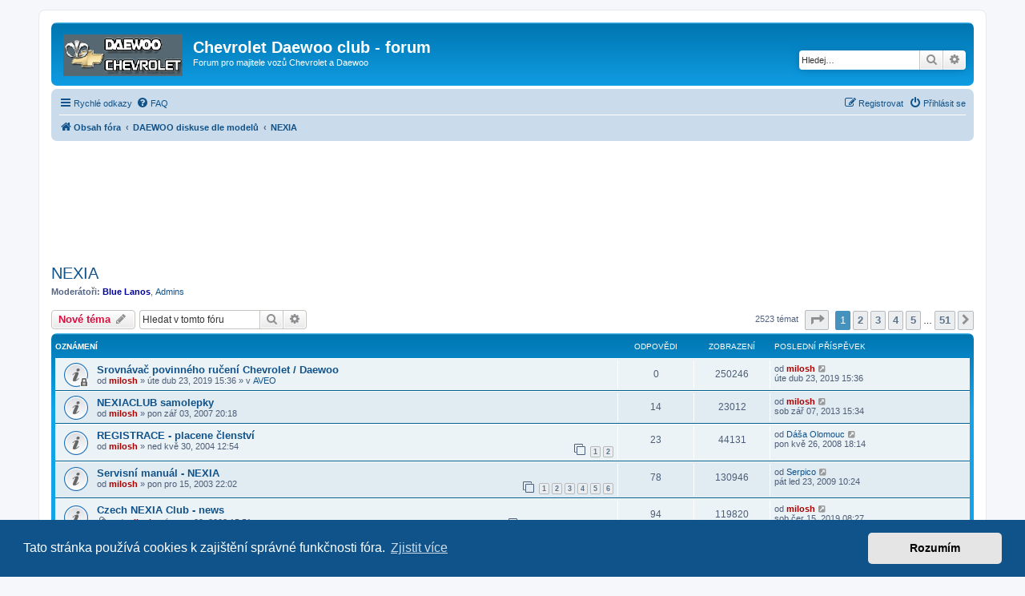

--- FILE ---
content_type: text/html; charset=UTF-8
request_url: https://www.chevroletclub.cz/viewforum.php?f=1&sid=0a2931b7f3cab7396ca48333026000e5
body_size: 17233
content:
<!DOCTYPE html>
<html dir="ltr" lang="cs-cz">
<head>
<meta charset="utf-8" />
<meta http-equiv="X-UA-Compatible" content="IE=edge">
<meta name="viewport" content="width=device-width, initial-scale=1" />

<title>NEXIA - Chevrolet Daewoo club - forum</title>

	<link rel="alternate" type="application/atom+xml" title="Atom - Chevrolet Daewoo club - forum" href="/app.php/feed?sid=d14c5e2cb8c5293ec65200dae17e01dc">			<link rel="alternate" type="application/atom+xml" title="Atom - nová témata" href="/app.php/feed/topics?sid=d14c5e2cb8c5293ec65200dae17e01dc">		<link rel="alternate" type="application/atom+xml" title="Atom - Fórum - NEXIA" href="/app.php/feed/forum/1?sid=d14c5e2cb8c5293ec65200dae17e01dc">		
	<link rel="canonical" href="https://www.chevroletclub.cz:443/viewforum.php?f=1">

<!--
	phpBB style name: prosilver
	Based on style:   prosilver (this is the default phpBB3 style)
	Original author:  Tom Beddard ( http://www.subBlue.com/ )
	Modified by:
-->

<link href="./assets/css/font-awesome.min.css?assets_version=62" rel="stylesheet">
<link href="./styles/prosilver/theme/stylesheet.css?assets_version=62" rel="stylesheet">
<link href="./styles/prosilver/theme/cs/stylesheet.css?assets_version=62" rel="stylesheet">



	<link href="./assets/cookieconsent/cookieconsent.min.css?assets_version=62" rel="stylesheet">

<!--[if lte IE 9]>
	<link href="./styles/prosilver/theme/tweaks.css?assets_version=62" rel="stylesheet">
<![endif]-->





<script async src="https://fundingchoicesmessages.google.com/i/pub-1033462108778010?ers=1" nonce="dHJPoCaU-kyrIFHGXIeyYQ"></script><script nonce="dHJPoCaU-kyrIFHGXIeyYQ">(function() {function signalGooglefcPresent() {if (!window.frames['googlefcPresent']) {if (document.body) {const iframe = document.createElement('iframe'); iframe.style = 'width: 0; height: 0; border: none; z-index: -1000; left: -1000px; top: -1000px;'; iframe.style.display = 'none'; iframe.name = 'googlefcPresent'; document.body.appendChild(iframe);} else {setTimeout(signalGooglefcPresent, 0);}}}signalGooglefcPresent();})();</script>

<script>
  (function (s, t, a, y, twenty, two) {
    s.Stay22 = s.Stay22 || {};
    s.Stay22.params = { lmaID: '692d6e05b2478d16bb97d422' };
    twenty = t.createElement(a);
    two = t.getElementsByTagName(a)[0];
    twenty.async = 1;
    twenty.src = y;
    two.parentNode.insertBefore(twenty, two);
  })(window, document, 'script', 'https://scripts.stay22.com/letmeallez.js');
</script>


</head>
<body id="phpbb" class="nojs notouch section-viewforum ltr ">


<div id="wrap" class="wrap">
	<a id="top" class="top-anchor" accesskey="t"></a>
	<div id="page-header">
		<div class="headerbar" role="banner">
					<div class="inner">

			<div id="site-description" class="site-description">
		<a id="logo" class="logo" href="./index.php?sid=d14c5e2cb8c5293ec65200dae17e01dc" title="Obsah fóra">
					<span class="site_logo"></span>
				</a>
				<h1>Chevrolet Daewoo club - forum</h1>
				<p>Forum pro majitele vozů Chevrolet a Daewoo</p>
				<p class="skiplink"><a href="#start_here">Přejít na obsah</a></p>
			</div>

									<div id="search-box" class="search-box search-header" role="search">
				<form action="./search.php?sid=d14c5e2cb8c5293ec65200dae17e01dc" method="get" id="search">
				<fieldset>
					<input name="keywords" id="keywords" type="search" maxlength="128" title="Hledat klíčová slova" class="inputbox search tiny" size="20" value="" placeholder="Hledej…" />
					<button class="button button-search" type="submit" title="Hledat">
						<i class="icon fa-search fa-fw" aria-hidden="true"></i><span class="sr-only">Hledat</span>
					</button>
					<a href="./search.php?sid=d14c5e2cb8c5293ec65200dae17e01dc" class="button button-search-end" title="Pokročilé hledání">
						<i class="icon fa-cog fa-fw" aria-hidden="true"></i><span class="sr-only">Pokročilé hledání</span>
					</a>
					<input type="hidden" name="sid" value="d14c5e2cb8c5293ec65200dae17e01dc" />

				</fieldset>
				</form>
			</div>
						
			</div>
					</div>
				<div class="navbar" role="navigation">
	<div class="inner">

	<ul id="nav-main" class="nav-main linklist" role="menubar">

		<li id="quick-links" class="quick-links dropdown-container responsive-menu" data-skip-responsive="true">
			<a href="#" class="dropdown-trigger">
				<i class="icon fa-bars fa-fw" aria-hidden="true"></i><span>Rychlé odkazy</span>
			</a>
			<div class="dropdown">
				<div class="pointer"><div class="pointer-inner"></div></div>
				<ul class="dropdown-contents" role="menu">
					
											<li class="separator"></li>
																									<li>
								<a href="./search.php?search_id=unanswered&amp;sid=d14c5e2cb8c5293ec65200dae17e01dc" role="menuitem">
									<i class="icon fa-file-o fa-fw icon-gray" aria-hidden="true"></i><span>Témata bez odpovědí</span>
								</a>
							</li>
							<li>
								<a href="./search.php?search_id=active_topics&amp;sid=d14c5e2cb8c5293ec65200dae17e01dc" role="menuitem">
									<i class="icon fa-file-o fa-fw icon-blue" aria-hidden="true"></i><span>Aktivní témata</span>
								</a>
							</li>
							<li class="separator"></li>
							<li>
								<a href="./search.php?sid=d14c5e2cb8c5293ec65200dae17e01dc" role="menuitem">
									<i class="icon fa-search fa-fw" aria-hidden="true"></i><span>Hledat</span>
								</a>
							</li>
					
										<li class="separator"></li>

									</ul>
			</div>
		</li>

				<li data-skip-responsive="true">
			<a href="/app.php/help/faq?sid=d14c5e2cb8c5293ec65200dae17e01dc" rel="help" title="Často kladené otázky" role="menuitem">
				<i class="icon fa-question-circle fa-fw" aria-hidden="true"></i><span>FAQ</span>
			</a>
		</li>
						
			<li class="rightside"  data-skip-responsive="true">
			<a href="./ucp.php?mode=login&amp;redirect=viewforum.php%3Ff%3D1&amp;sid=d14c5e2cb8c5293ec65200dae17e01dc" title="Přihlásit se" accesskey="x" role="menuitem">
				<i class="icon fa-power-off fa-fw" aria-hidden="true"></i><span>Přihlásit se</span>
			</a>
		</li>
					<li class="rightside" data-skip-responsive="true">
				<a href="./ucp.php?mode=register&amp;sid=d14c5e2cb8c5293ec65200dae17e01dc" role="menuitem">
					<i class="icon fa-pencil-square-o  fa-fw" aria-hidden="true"></i><span>Registrovat</span>
				</a>
			</li>
						</ul>

	<ul id="nav-breadcrumbs" class="nav-breadcrumbs linklist navlinks" role="menubar">
				
		
		<li class="breadcrumbs" itemscope itemtype="https://schema.org/BreadcrumbList">

			
							<span class="crumb" itemtype="https://schema.org/ListItem" itemprop="itemListElement" itemscope><a itemprop="item" href="./index.php?sid=d14c5e2cb8c5293ec65200dae17e01dc" accesskey="h" data-navbar-reference="index"><i class="icon fa-home fa-fw"></i><span itemprop="name">Obsah fóra</span></a><meta itemprop="position" content="1" /></span>

											
								<span class="crumb" itemtype="https://schema.org/ListItem" itemprop="itemListElement" itemscope data-forum-id="47"><a itemprop="item" href="./viewforum.php?f=47&amp;sid=d14c5e2cb8c5293ec65200dae17e01dc"><span itemprop="name">DAEWOO diskuse dle modelů</span></a><meta itemprop="position" content="2" /></span>
															
								<span class="crumb" itemtype="https://schema.org/ListItem" itemprop="itemListElement" itemscope data-forum-id="1"><a itemprop="item" href="./viewforum.php?f=1&amp;sid=d14c5e2cb8c5293ec65200dae17e01dc"><span itemprop="name">NEXIA</span></a><meta itemprop="position" content="3" /></span>
							
					</li>

		
					<li class="rightside responsive-search">
				<a href="./search.php?sid=d14c5e2cb8c5293ec65200dae17e01dc" title="Zobrazit možnosti rozšířeného hledání" role="menuitem">
					<i class="icon fa-search fa-fw" aria-hidden="true"></i><span class="sr-only">Hledat</span>
				</a>
			</li>
			</ul>

	</div>
</div>
	</div>

	
	<a id="start_here" class="anchor"></a>
	<div id="page-body" class="page-body" role="main">
		
		<br></br>
<script async src="https://pagead2.googlesyndication.com/pagead/js/adsbygoogle.js?client=ca-pub-1033462108778010"
     crossorigin="anonymous"></script>
<!-- chevrolet-resp-top -->
<ins class="adsbygoogle"
     style="display:block"
     data-ad-client="ca-pub-1033462108778010"
     data-ad-slot="7887758723"
     data-ad-format="horizontal"
     data-full-width-responsive="true"></ins>
<script>
     (adsbygoogle = window.adsbygoogle || []).push({});
</script>
<br></br><h2 class="forum-title"><a href="./viewforum.php?f=1&amp;sid=d14c5e2cb8c5293ec65200dae17e01dc">NEXIA</a></h2>
<div>
	<!-- NOTE: remove the style="display: none" when you want to have the forum description on the forum body -->
	<div style="display: none !important;">Diskusní forum Daewoo Nexia clubu.<br /></div>	<p><strong>Moderátoři:</strong> <a href="./memberlist.php?mode=viewprofile&amp;u=29&amp;sid=d14c5e2cb8c5293ec65200dae17e01dc" style="color: #000099;" class="username-coloured">Blue Lanos</a>, <a href="./memberlist.php?mode=group&amp;g=3&amp;sid=d14c5e2cb8c5293ec65200dae17e01dc">Admins</a></p></div>



	<div class="action-bar bar-top">

				
		<a href="./posting.php?mode=post&amp;f=1&amp;sid=d14c5e2cb8c5293ec65200dae17e01dc" class="button" title="Odeslat nové téma">
							<span>Nové téma</span> <i class="icon fa-pencil fa-fw" aria-hidden="true"></i>
					</a>
				
			<div class="search-box" role="search">
			<form method="get" id="forum-search" action="./search.php?sid=d14c5e2cb8c5293ec65200dae17e01dc">
			<fieldset>
				<input class="inputbox search tiny" type="search" name="keywords" id="search_keywords" size="20" placeholder="Hledat v&nbsp;tomto fóru" />
				<button class="button button-search" type="submit" title="Hledat">
					<i class="icon fa-search fa-fw" aria-hidden="true"></i><span class="sr-only">Hledat</span>
				</button>
				<a href="./search.php?fid%5B%5D=1&amp;sid=d14c5e2cb8c5293ec65200dae17e01dc" class="button button-search-end" title="Pokročilé hledání">
					<i class="icon fa-cog fa-fw" aria-hidden="true"></i><span class="sr-only">Pokročilé hledání</span>
				</a>
				<input type="hidden" name="fid[0]" value="1" />
<input type="hidden" name="sid" value="d14c5e2cb8c5293ec65200dae17e01dc" />

			</fieldset>
			</form>
		</div>
	
	<div class="pagination">
				2523 témat
					<ul>
	<li class="dropdown-container dropdown-button-control dropdown-page-jump page-jump">
		<a class="button button-icon-only dropdown-trigger" href="#" title="Přejít na stránku…" role="button"><i class="icon fa-level-down fa-rotate-270" aria-hidden="true"></i><span class="sr-only">Stránka <strong>1</strong> z <strong>51</strong></span></a>
		<div class="dropdown">
			<div class="pointer"><div class="pointer-inner"></div></div>
			<ul class="dropdown-contents">
				<li>Klikněte pro přechod na stránku…:</li>
				<li class="page-jump-form">
					<input type="number" name="page-number" min="1" max="999999" title="Napište číslo stránky, na kterou chcete přejít" class="inputbox tiny" data-per-page="50" data-base-url=".&#x2F;viewforum.php&#x3F;f&#x3D;1&amp;amp&#x3B;sid&#x3D;d14c5e2cb8c5293ec65200dae17e01dc" data-start-name="start" />
					<input class="button2" value="Přejít" type="button" />
				</li>
			</ul>
		</div>
	</li>
		<li class="active"><span>1</span></li>
				<li><a class="button" href="./viewforum.php?f=1&amp;sid=d14c5e2cb8c5293ec65200dae17e01dc&amp;start=50" role="button">2</a></li>
				<li><a class="button" href="./viewforum.php?f=1&amp;sid=d14c5e2cb8c5293ec65200dae17e01dc&amp;start=100" role="button">3</a></li>
				<li><a class="button" href="./viewforum.php?f=1&amp;sid=d14c5e2cb8c5293ec65200dae17e01dc&amp;start=150" role="button">4</a></li>
				<li><a class="button" href="./viewforum.php?f=1&amp;sid=d14c5e2cb8c5293ec65200dae17e01dc&amp;start=200" role="button">5</a></li>
			<li class="ellipsis" role="separator"><span>…</span></li>
				<li><a class="button" href="./viewforum.php?f=1&amp;sid=d14c5e2cb8c5293ec65200dae17e01dc&amp;start=2500" role="button">51</a></li>
				<li class="arrow next"><a class="button button-icon-only" href="./viewforum.php?f=1&amp;sid=d14c5e2cb8c5293ec65200dae17e01dc&amp;start=50" rel="next" role="button"><i class="icon fa-chevron-right fa-fw" aria-hidden="true"></i><span class="sr-only">Další</span></a></li>
	</ul>
			</div>

	</div>




	
			<div class="forumbg announcement">
		<div class="inner">
		<ul class="topiclist">
			<li class="header">
				<dl class="row-item">
					<dt><div class="list-inner">Oznámení</div></dt>
					<dd class="posts">Odpovědi</dd>
					<dd class="views">Zobrazení</dd>
					<dd class="lastpost"><span>Poslední příspěvek</span></dd>
				</dl>
			</li>
		</ul>
		<ul class="topiclist topics">
	
				<li class="row bg1 global-announce">
						<dl class="row-item global_read_locked">
				<dt title="Toto téma je zamknuté. Nemůžete posílat nové příspěvky ani odpovídat na starší.">
										<div class="list-inner">
																		<a href="./viewtopic.php?t=25235&amp;sid=d14c5e2cb8c5293ec65200dae17e01dc" class="topictitle">Srovnávač povinného ručení Chevrolet / Daewoo</a>																								<br />
						
												<div class="responsive-show" style="display: none;">
							Poslední příspěvek od <a href="./memberlist.php?mode=viewprofile&amp;u=3&amp;sid=d14c5e2cb8c5293ec65200dae17e01dc" style="color: #AA0000;" class="username-coloured">milosh</a> &laquo; <a href="./viewtopic.php?p=403201&amp;sid=d14c5e2cb8c5293ec65200dae17e01dc#p403201" title="Přejít na poslední příspěvek"><time datetime="2019-04-23T13:36:57+00:00">úte dub 23, 2019 15:36</time></a>
							<br />Napsal v <a href="./viewforum.php?f=42&amp;sid=d14c5e2cb8c5293ec65200dae17e01dc">AVEO</a>						</div>
													
						<div class="topic-poster responsive-hide left-box">
																												od <a href="./memberlist.php?mode=viewprofile&amp;u=3&amp;sid=d14c5e2cb8c5293ec65200dae17e01dc" style="color: #AA0000;" class="username-coloured">milosh</a> &raquo; <time datetime="2019-04-23T13:36:57+00:00">úte dub 23, 2019 15:36</time>
														 &raquo; v <a href="./viewforum.php?f=42&amp;sid=d14c5e2cb8c5293ec65200dae17e01dc">AVEO</a>						</div>

						
											</div>
				</dt>
				<dd class="posts">0 <dfn>Odpovědi</dfn></dd>
				<dd class="views">250246 <dfn>Zobrazení</dfn></dd>
				<dd class="lastpost">
					<span><dfn>Poslední příspěvek </dfn>od <a href="./memberlist.php?mode=viewprofile&amp;u=3&amp;sid=d14c5e2cb8c5293ec65200dae17e01dc" style="color: #AA0000;" class="username-coloured">milosh</a>													<a href="./viewtopic.php?p=403201&amp;sid=d14c5e2cb8c5293ec65200dae17e01dc#p403201" title="Přejít na poslední příspěvek">
								<i class="icon fa-external-link-square fa-fw icon-lightgray icon-md" aria-hidden="true"></i><span class="sr-only"></span>
							</a>
												<br /><time datetime="2019-04-23T13:36:57+00:00">úte dub 23, 2019 15:36</time>
					</span>
				</dd>
			</dl>
					</li>
		
	

	
	
				<li class="row bg2 announce">
						<dl class="row-item announce_read">
				<dt title="Žádné nové příspěvky">
										<div class="list-inner">
																		<a href="./viewtopic.php?t=9765&amp;sid=d14c5e2cb8c5293ec65200dae17e01dc" class="topictitle">NEXIACLUB samolepky</a>																								<br />
						
												<div class="responsive-show" style="display: none;">
							Poslední příspěvek od <a href="./memberlist.php?mode=viewprofile&amp;u=3&amp;sid=d14c5e2cb8c5293ec65200dae17e01dc" style="color: #AA0000;" class="username-coloured">milosh</a> &laquo; <a href="./viewtopic.php?p=367116&amp;sid=d14c5e2cb8c5293ec65200dae17e01dc#p367116" title="Přejít na poslední příspěvek"><time datetime="2013-09-07T13:34:07+00:00">sob zář 07, 2013 15:34</time></a>
													</div>
														<span class="responsive-show left-box" style="display: none;">Odpovědi: <strong>14</strong></span>
													
						<div class="topic-poster responsive-hide left-box">
																												od <a href="./memberlist.php?mode=viewprofile&amp;u=3&amp;sid=d14c5e2cb8c5293ec65200dae17e01dc" style="color: #AA0000;" class="username-coloured">milosh</a> &raquo; <time datetime="2007-09-03T18:18:59+00:00">pon zář 03, 2007 20:18</time>
																				</div>

						
											</div>
				</dt>
				<dd class="posts">14 <dfn>Odpovědi</dfn></dd>
				<dd class="views">23012 <dfn>Zobrazení</dfn></dd>
				<dd class="lastpost">
					<span><dfn>Poslední příspěvek </dfn>od <a href="./memberlist.php?mode=viewprofile&amp;u=3&amp;sid=d14c5e2cb8c5293ec65200dae17e01dc" style="color: #AA0000;" class="username-coloured">milosh</a>													<a href="./viewtopic.php?p=367116&amp;sid=d14c5e2cb8c5293ec65200dae17e01dc#p367116" title="Přejít na poslední příspěvek">
								<i class="icon fa-external-link-square fa-fw icon-lightgray icon-md" aria-hidden="true"></i><span class="sr-only"></span>
							</a>
												<br /><time datetime="2013-09-07T13:34:07+00:00">sob zář 07, 2013 15:34</time>
					</span>
				</dd>
			</dl>
					</li>
		
	

	
	
				<li class="row bg1 announce">
						<dl class="row-item announce_read">
				<dt title="Žádné nové příspěvky">
										<div class="list-inner">
																		<a href="./viewtopic.php?t=971&amp;sid=d14c5e2cb8c5293ec65200dae17e01dc" class="topictitle">REGISTRACE - placene členství</a>																								<br />
						
												<div class="responsive-show" style="display: none;">
							Poslední příspěvek od <a href="./memberlist.php?mode=viewprofile&amp;u=141&amp;sid=d14c5e2cb8c5293ec65200dae17e01dc" class="username">Dáša Olomouc</a> &laquo; <a href="./viewtopic.php?p=173767&amp;sid=d14c5e2cb8c5293ec65200dae17e01dc#p173767" title="Přejít na poslední příspěvek"><time datetime="2008-05-26T16:14:51+00:00">pon kvě 26, 2008 18:14</time></a>
													</div>
														<span class="responsive-show left-box" style="display: none;">Odpovědi: <strong>23</strong></span>
													
						<div class="topic-poster responsive-hide left-box">
																												od <a href="./memberlist.php?mode=viewprofile&amp;u=3&amp;sid=d14c5e2cb8c5293ec65200dae17e01dc" style="color: #AA0000;" class="username-coloured">milosh</a> &raquo; <time datetime="2004-05-30T10:54:31+00:00">ned kvě 30, 2004 12:54</time>
																				</div>

												<div class="pagination">
							<span><i class="icon fa-clone fa-fw" aria-hidden="true"></i></span>
							<ul>
															<li><a class="button" href="./viewtopic.php?t=971&amp;sid=d14c5e2cb8c5293ec65200dae17e01dc">1</a></li>
																							<li><a class="button" href="./viewtopic.php?t=971&amp;sid=d14c5e2cb8c5293ec65200dae17e01dc&amp;start=15">2</a></li>
																																													</ul>
						</div>
						
											</div>
				</dt>
				<dd class="posts">23 <dfn>Odpovědi</dfn></dd>
				<dd class="views">44131 <dfn>Zobrazení</dfn></dd>
				<dd class="lastpost">
					<span><dfn>Poslední příspěvek </dfn>od <a href="./memberlist.php?mode=viewprofile&amp;u=141&amp;sid=d14c5e2cb8c5293ec65200dae17e01dc" class="username">Dáša Olomouc</a>													<a href="./viewtopic.php?p=173767&amp;sid=d14c5e2cb8c5293ec65200dae17e01dc#p173767" title="Přejít na poslední příspěvek">
								<i class="icon fa-external-link-square fa-fw icon-lightgray icon-md" aria-hidden="true"></i><span class="sr-only"></span>
							</a>
												<br /><time datetime="2008-05-26T16:14:51+00:00">pon kvě 26, 2008 18:14</time>
					</span>
				</dd>
			</dl>
					</li>
		
	

	
	
				<li class="row bg2 announce">
						<dl class="row-item announce_read">
				<dt title="Žádné nové příspěvky">
										<div class="list-inner">
																		<a href="./viewtopic.php?t=294&amp;sid=d14c5e2cb8c5293ec65200dae17e01dc" class="topictitle">Servisní manuál - NEXIA</a>																								<br />
						
												<div class="responsive-show" style="display: none;">
							Poslední příspěvek od <a href="./memberlist.php?mode=viewprofile&amp;u=1644&amp;sid=d14c5e2cb8c5293ec65200dae17e01dc" class="username">Serpico</a> &laquo; <a href="./viewtopic.php?p=192063&amp;sid=d14c5e2cb8c5293ec65200dae17e01dc#p192063" title="Přejít na poslední příspěvek"><time datetime="2009-01-23T09:24:22+00:00">pát led 23, 2009 10:24</time></a>
													</div>
														<span class="responsive-show left-box" style="display: none;">Odpovědi: <strong>78</strong></span>
													
						<div class="topic-poster responsive-hide left-box">
																												od <a href="./memberlist.php?mode=viewprofile&amp;u=3&amp;sid=d14c5e2cb8c5293ec65200dae17e01dc" style="color: #AA0000;" class="username-coloured">milosh</a> &raquo; <time datetime="2003-12-15T21:02:58+00:00">pon pro 15, 2003 22:02</time>
																				</div>

												<div class="pagination">
							<span><i class="icon fa-clone fa-fw" aria-hidden="true"></i></span>
							<ul>
															<li><a class="button" href="./viewtopic.php?t=294&amp;sid=d14c5e2cb8c5293ec65200dae17e01dc">1</a></li>
																							<li><a class="button" href="./viewtopic.php?t=294&amp;sid=d14c5e2cb8c5293ec65200dae17e01dc&amp;start=15">2</a></li>
																							<li><a class="button" href="./viewtopic.php?t=294&amp;sid=d14c5e2cb8c5293ec65200dae17e01dc&amp;start=30">3</a></li>
																							<li><a class="button" href="./viewtopic.php?t=294&amp;sid=d14c5e2cb8c5293ec65200dae17e01dc&amp;start=45">4</a></li>
																							<li><a class="button" href="./viewtopic.php?t=294&amp;sid=d14c5e2cb8c5293ec65200dae17e01dc&amp;start=60">5</a></li>
																							<li><a class="button" href="./viewtopic.php?t=294&amp;sid=d14c5e2cb8c5293ec65200dae17e01dc&amp;start=75">6</a></li>
																																													</ul>
						</div>
						
											</div>
				</dt>
				<dd class="posts">78 <dfn>Odpovědi</dfn></dd>
				<dd class="views">130946 <dfn>Zobrazení</dfn></dd>
				<dd class="lastpost">
					<span><dfn>Poslední příspěvek </dfn>od <a href="./memberlist.php?mode=viewprofile&amp;u=1644&amp;sid=d14c5e2cb8c5293ec65200dae17e01dc" class="username">Serpico</a>													<a href="./viewtopic.php?p=192063&amp;sid=d14c5e2cb8c5293ec65200dae17e01dc#p192063" title="Přejít na poslední příspěvek">
								<i class="icon fa-external-link-square fa-fw icon-lightgray icon-md" aria-hidden="true"></i><span class="sr-only"></span>
							</a>
												<br /><time datetime="2009-01-23T09:24:22+00:00">pát led 23, 2009 10:24</time>
					</span>
				</dd>
			</dl>
					</li>
		
	

	
	
				<li class="row bg1 announce">
						<dl class="row-item announce_read">
				<dt title="Žádné nové příspěvky">
										<div class="list-inner">
																		<a href="./viewtopic.php?t=333&amp;sid=d14c5e2cb8c5293ec65200dae17e01dc" class="topictitle">Czech NEXIA Club - news</a>																								<br />
						
												<div class="responsive-show" style="display: none;">
							Poslední příspěvek od <a href="./memberlist.php?mode=viewprofile&amp;u=3&amp;sid=d14c5e2cb8c5293ec65200dae17e01dc" style="color: #AA0000;" class="username-coloured">milosh</a> &laquo; <a href="./viewtopic.php?p=403480&amp;sid=d14c5e2cb8c5293ec65200dae17e01dc#p403480" title="Přejít na poslední příspěvek"><time datetime="2019-06-15T06:27:41+00:00">sob čer 15, 2019 08:27</time></a>
													</div>
														<span class="responsive-show left-box" style="display: none;">Odpovědi: <strong>94</strong></span>
													
						<div class="topic-poster responsive-hide left-box">
														<i class="icon fa-paperclip fa-fw" aria-hidden="true"></i>														od <a href="./memberlist.php?mode=viewprofile&amp;u=3&amp;sid=d14c5e2cb8c5293ec65200dae17e01dc" style="color: #AA0000;" class="username-coloured">milosh</a> &raquo; <time datetime="2003-12-09T14:51:40+00:00">úte pro 09, 2003 15:51</time>
																				</div>

												<div class="pagination">
							<span><i class="icon fa-clone fa-fw" aria-hidden="true"></i></span>
							<ul>
															<li><a class="button" href="./viewtopic.php?t=333&amp;sid=d14c5e2cb8c5293ec65200dae17e01dc">1</a></li>
																							<li class="ellipsis"><span>…</span></li>
																							<li><a class="button" href="./viewtopic.php?t=333&amp;sid=d14c5e2cb8c5293ec65200dae17e01dc&amp;start=30">3</a></li>
																							<li><a class="button" href="./viewtopic.php?t=333&amp;sid=d14c5e2cb8c5293ec65200dae17e01dc&amp;start=45">4</a></li>
																							<li><a class="button" href="./viewtopic.php?t=333&amp;sid=d14c5e2cb8c5293ec65200dae17e01dc&amp;start=60">5</a></li>
																							<li><a class="button" href="./viewtopic.php?t=333&amp;sid=d14c5e2cb8c5293ec65200dae17e01dc&amp;start=75">6</a></li>
																							<li><a class="button" href="./viewtopic.php?t=333&amp;sid=d14c5e2cb8c5293ec65200dae17e01dc&amp;start=90">7</a></li>
																																													</ul>
						</div>
						
											</div>
				</dt>
				<dd class="posts">94 <dfn>Odpovědi</dfn></dd>
				<dd class="views">119820 <dfn>Zobrazení</dfn></dd>
				<dd class="lastpost">
					<span><dfn>Poslední příspěvek </dfn>od <a href="./memberlist.php?mode=viewprofile&amp;u=3&amp;sid=d14c5e2cb8c5293ec65200dae17e01dc" style="color: #AA0000;" class="username-coloured">milosh</a>													<a href="./viewtopic.php?p=403480&amp;sid=d14c5e2cb8c5293ec65200dae17e01dc#p403480" title="Přejít na poslední příspěvek">
								<i class="icon fa-external-link-square fa-fw icon-lightgray icon-md" aria-hidden="true"></i><span class="sr-only"></span>
							</a>
												<br /><time datetime="2019-06-15T06:27:41+00:00">sob čer 15, 2019 08:27</time>
					</span>
				</dd>
			</dl>
					</li>
		
	

			</ul>
		</div>
	</div>
	
			<div class="forumbg">
		<div class="inner">
		<ul class="topiclist">
			<li class="header">
				<dl class="row-item">
					<dt><div class="list-inner">Témata</div></dt>
					<dd class="posts">Odpovědi</dd>
					<dd class="views">Zobrazení</dd>
					<dd class="lastpost"><span>Poslední příspěvek</span></dd>
				</dl>
			</li>
		</ul>
		<ul class="topiclist topics">
	
				<li class="row bg2 sticky">
						<dl class="row-item sticky_read">
				<dt title="Žádné nové příspěvky">
										<div class="list-inner">
																		<a href="./viewtopic.php?t=10360&amp;sid=d14c5e2cb8c5293ec65200dae17e01dc" class="topictitle">Jednoduchá diagnostika motora.</a>																								<br />
						
												<div class="responsive-show" style="display: none;">
							Poslední příspěvek od <a href="./memberlist.php?mode=viewprofile&amp;u=29&amp;sid=d14c5e2cb8c5293ec65200dae17e01dc" style="color: #000099;" class="username-coloured">Blue Lanos</a> &laquo; <a href="./viewtopic.php?p=399896&amp;sid=d14c5e2cb8c5293ec65200dae17e01dc#p399896" title="Přejít na poslední příspěvek"><time datetime="2017-06-14T05:51:15+00:00">stř čer 14, 2017 07:51</time></a>
													</div>
														<span class="responsive-show left-box" style="display: none;">Odpovědi: <strong>13</strong></span>
													
						<div class="topic-poster responsive-hide left-box">
														<i class="icon fa-paperclip fa-fw" aria-hidden="true"></i>														od <a href="./memberlist.php?mode=viewprofile&amp;u=4669&amp;sid=d14c5e2cb8c5293ec65200dae17e01dc" class="username">vikinko</a> &raquo; <time datetime="2007-11-29T14:51:38+00:00">čtv lis 29, 2007 15:51</time>
																				</div>

						
											</div>
				</dt>
				<dd class="posts">13 <dfn>Odpovědi</dfn></dd>
				<dd class="views">30882 <dfn>Zobrazení</dfn></dd>
				<dd class="lastpost">
					<span><dfn>Poslední příspěvek </dfn>od <a href="./memberlist.php?mode=viewprofile&amp;u=29&amp;sid=d14c5e2cb8c5293ec65200dae17e01dc" style="color: #000099;" class="username-coloured">Blue Lanos</a>													<a href="./viewtopic.php?p=399896&amp;sid=d14c5e2cb8c5293ec65200dae17e01dc#p399896" title="Přejít na poslední příspěvek">
								<i class="icon fa-external-link-square fa-fw icon-lightgray icon-md" aria-hidden="true"></i><span class="sr-only"></span>
							</a>
												<br /><time datetime="2017-06-14T05:51:15+00:00">stř čer 14, 2017 07:51</time>
					</span>
				</dd>
			</dl>
					</li>
		
	

	
	
				<li class="row bg1 sticky">
						<dl class="row-item sticky_read">
				<dt title="Žádné nové příspěvky">
										<div class="list-inner">
																		<a href="./viewtopic.php?t=2487&amp;sid=d14c5e2cb8c5293ec65200dae17e01dc" class="topictitle">GL, GLE, GLX, GTX ??? - NEXIE DLE VYBAVY</a>																								<br />
						
												<div class="responsive-show" style="display: none;">
							Poslední příspěvek od <a href="./memberlist.php?mode=viewprofile&amp;u=408&amp;sid=d14c5e2cb8c5293ec65200dae17e01dc" class="username">Franta P.</a> &laquo; <a href="./viewtopic.php?p=394181&amp;sid=d14c5e2cb8c5293ec65200dae17e01dc#p394181" title="Přejít na poslední příspěvek"><time datetime="2016-01-28T22:09:55+00:00">čtv led 28, 2016 23:09</time></a>
													</div>
														<span class="responsive-show left-box" style="display: none;">Odpovědi: <strong>138</strong></span>
													
						<div class="topic-poster responsive-hide left-box">
																												od <span class="username">poky</span> &raquo; <time datetime="2005-02-27T14:06:24+00:00">ned úno 27, 2005 15:06</time>
																				</div>

												<div class="pagination">
							<span><i class="icon fa-clone fa-fw" aria-hidden="true"></i></span>
							<ul>
															<li><a class="button" href="./viewtopic.php?t=2487&amp;sid=d14c5e2cb8c5293ec65200dae17e01dc">1</a></li>
																							<li class="ellipsis"><span>…</span></li>
																							<li><a class="button" href="./viewtopic.php?t=2487&amp;sid=d14c5e2cb8c5293ec65200dae17e01dc&amp;start=75">6</a></li>
																							<li><a class="button" href="./viewtopic.php?t=2487&amp;sid=d14c5e2cb8c5293ec65200dae17e01dc&amp;start=90">7</a></li>
																							<li><a class="button" href="./viewtopic.php?t=2487&amp;sid=d14c5e2cb8c5293ec65200dae17e01dc&amp;start=105">8</a></li>
																							<li><a class="button" href="./viewtopic.php?t=2487&amp;sid=d14c5e2cb8c5293ec65200dae17e01dc&amp;start=120">9</a></li>
																							<li><a class="button" href="./viewtopic.php?t=2487&amp;sid=d14c5e2cb8c5293ec65200dae17e01dc&amp;start=135">10</a></li>
																																													</ul>
						</div>
						
											</div>
				</dt>
				<dd class="posts">138 <dfn>Odpovědi</dfn></dd>
				<dd class="views">111739 <dfn>Zobrazení</dfn></dd>
				<dd class="lastpost">
					<span><dfn>Poslední příspěvek </dfn>od <a href="./memberlist.php?mode=viewprofile&amp;u=408&amp;sid=d14c5e2cb8c5293ec65200dae17e01dc" class="username">Franta P.</a>													<a href="./viewtopic.php?p=394181&amp;sid=d14c5e2cb8c5293ec65200dae17e01dc#p394181" title="Přejít na poslední příspěvek">
								<i class="icon fa-external-link-square fa-fw icon-lightgray icon-md" aria-hidden="true"></i><span class="sr-only"></span>
							</a>
												<br /><time datetime="2016-01-28T22:09:55+00:00">čtv led 28, 2016 23:09</time>
					</span>
				</dd>
			</dl>
					</li>
		
	

	
	
				<li class="row bg2 sticky">
						<dl class="row-item sticky_read">
				<dt title="Žádné nové příspěvky">
										<div class="list-inner">
																		<a href="./viewtopic.php?t=2391&amp;sid=d14c5e2cb8c5293ec65200dae17e01dc" class="topictitle">Kupujete Nexii? Zde najdete par tipu a rad</a>																								<br />
						
												<div class="responsive-show" style="display: none;">
							Poslední příspěvek od <a href="./memberlist.php?mode=viewprofile&amp;u=1644&amp;sid=d14c5e2cb8c5293ec65200dae17e01dc" class="username">Serpico</a> &laquo; <a href="./viewtopic.php?p=342808&amp;sid=d14c5e2cb8c5293ec65200dae17e01dc#p342808" title="Přejít na poslední příspěvek"><time datetime="2012-12-17T17:39:53+00:00">pon pro 17, 2012 18:39</time></a>
													</div>
														<span class="responsive-show left-box" style="display: none;">Odpovědi: <strong>5</strong></span>
													
						<div class="topic-poster responsive-hide left-box">
																												od <a href="./memberlist.php?mode=viewprofile&amp;u=3&amp;sid=d14c5e2cb8c5293ec65200dae17e01dc" style="color: #AA0000;" class="username-coloured">milosh</a> &raquo; <time datetime="2005-02-09T16:09:40+00:00">stř úno 09, 2005 17:09</time>
																				</div>

						
											</div>
				</dt>
				<dd class="posts">5 <dfn>Odpovědi</dfn></dd>
				<dd class="views">23001 <dfn>Zobrazení</dfn></dd>
				<dd class="lastpost">
					<span><dfn>Poslední příspěvek </dfn>od <a href="./memberlist.php?mode=viewprofile&amp;u=1644&amp;sid=d14c5e2cb8c5293ec65200dae17e01dc" class="username">Serpico</a>													<a href="./viewtopic.php?p=342808&amp;sid=d14c5e2cb8c5293ec65200dae17e01dc#p342808" title="Přejít na poslední příspěvek">
								<i class="icon fa-external-link-square fa-fw icon-lightgray icon-md" aria-hidden="true"></i><span class="sr-only"></span>
							</a>
												<br /><time datetime="2012-12-17T17:39:53+00:00">pon pro 17, 2012 18:39</time>
					</span>
				</dd>
			</dl>
					</li>
		
	

	
	
				<li class="row bg1 sticky">
						<dl class="row-item sticky_read">
				<dt title="Žádné nové příspěvky">
										<div class="list-inner">
																		<a href="./viewtopic.php?t=1854&amp;sid=d14c5e2cb8c5293ec65200dae17e01dc" class="topictitle">Katalog ND na Nexii</a>																								<br />
						
												<div class="responsive-show" style="display: none;">
							Poslední příspěvek od <a href="./memberlist.php?mode=viewprofile&amp;u=7361&amp;sid=d14c5e2cb8c5293ec65200dae17e01dc" class="username">LordMMX</a> &laquo; <a href="./viewtopic.php?p=337197&amp;sid=d14c5e2cb8c5293ec65200dae17e01dc#p337197" title="Přejít na poslední příspěvek"><time datetime="2012-10-15T21:13:11+00:00">pon říj 15, 2012 23:13</time></a>
													</div>
														<span class="responsive-show left-box" style="display: none;">Odpovědi: <strong>16</strong></span>
													
						<div class="topic-poster responsive-hide left-box">
																												od <a href="./memberlist.php?mode=viewprofile&amp;u=3&amp;sid=d14c5e2cb8c5293ec65200dae17e01dc" style="color: #AA0000;" class="username-coloured">milosh</a> &raquo; <time datetime="2004-11-03T08:42:39+00:00">stř lis 03, 2004 09:42</time>
																				</div>

												<div class="pagination">
							<span><i class="icon fa-clone fa-fw" aria-hidden="true"></i></span>
							<ul>
															<li><a class="button" href="./viewtopic.php?t=1854&amp;sid=d14c5e2cb8c5293ec65200dae17e01dc">1</a></li>
																							<li><a class="button" href="./viewtopic.php?t=1854&amp;sid=d14c5e2cb8c5293ec65200dae17e01dc&amp;start=15">2</a></li>
																																													</ul>
						</div>
						
											</div>
				</dt>
				<dd class="posts">16 <dfn>Odpovědi</dfn></dd>
				<dd class="views">36819 <dfn>Zobrazení</dfn></dd>
				<dd class="lastpost">
					<span><dfn>Poslední příspěvek </dfn>od <a href="./memberlist.php?mode=viewprofile&amp;u=7361&amp;sid=d14c5e2cb8c5293ec65200dae17e01dc" class="username">LordMMX</a>													<a href="./viewtopic.php?p=337197&amp;sid=d14c5e2cb8c5293ec65200dae17e01dc#p337197" title="Přejít na poslední příspěvek">
								<i class="icon fa-external-link-square fa-fw icon-lightgray icon-md" aria-hidden="true"></i><span class="sr-only"></span>
							</a>
												<br /><time datetime="2012-10-15T21:13:11+00:00">pon říj 15, 2012 23:13</time>
					</span>
				</dd>
			</dl>
					</li>
		
	

	
	
				<li class="row bg2 sticky">
						<dl class="row-item sticky_read">
				<dt title="Žádné nové příspěvky">
										<div class="list-inner">
																		<a href="./viewtopic.php?t=264&amp;sid=d14c5e2cb8c5293ec65200dae17e01dc" class="topictitle">Nexia Links - odkazy na zajimave stranky</a>																								<br />
						
												<div class="responsive-show" style="display: none;">
							Poslední příspěvek od <a href="./memberlist.php?mode=viewprofile&amp;u=3132&amp;sid=d14c5e2cb8c5293ec65200dae17e01dc" class="username">Petr S.</a> &laquo; <a href="./viewtopic.php?p=144837&amp;sid=d14c5e2cb8c5293ec65200dae17e01dc#p144837" title="Přejít na poslední příspěvek"><time datetime="2007-10-12T13:28:35+00:00">pát říj 12, 2007 15:28</time></a>
													</div>
														<span class="responsive-show left-box" style="display: none;">Odpovědi: <strong>18</strong></span>
													
						<div class="topic-poster responsive-hide left-box">
																												od <a href="./memberlist.php?mode=viewprofile&amp;u=3&amp;sid=d14c5e2cb8c5293ec65200dae17e01dc" style="color: #AA0000;" class="username-coloured">milosh</a> &raquo; <time datetime="2003-11-10T08:19:07+00:00">pon lis 10, 2003 09:19</time>
																				</div>

												<div class="pagination">
							<span><i class="icon fa-clone fa-fw" aria-hidden="true"></i></span>
							<ul>
															<li><a class="button" href="./viewtopic.php?t=264&amp;sid=d14c5e2cb8c5293ec65200dae17e01dc">1</a></li>
																							<li><a class="button" href="./viewtopic.php?t=264&amp;sid=d14c5e2cb8c5293ec65200dae17e01dc&amp;start=15">2</a></li>
																																													</ul>
						</div>
						
											</div>
				</dt>
				<dd class="posts">18 <dfn>Odpovědi</dfn></dd>
				<dd class="views">53496 <dfn>Zobrazení</dfn></dd>
				<dd class="lastpost">
					<span><dfn>Poslední příspěvek </dfn>od <a href="./memberlist.php?mode=viewprofile&amp;u=3132&amp;sid=d14c5e2cb8c5293ec65200dae17e01dc" class="username">Petr S.</a>													<a href="./viewtopic.php?p=144837&amp;sid=d14c5e2cb8c5293ec65200dae17e01dc#p144837" title="Přejít na poslední příspěvek">
								<i class="icon fa-external-link-square fa-fw icon-lightgray icon-md" aria-hidden="true"></i><span class="sr-only"></span>
							</a>
												<br /><time datetime="2007-10-12T13:28:35+00:00">pát říj 12, 2007 15:28</time>
					</span>
				</dd>
			</dl>
					</li>
		
	

	
	
				<li class="row bg1">
						<dl class="row-item topic_read">
				<dt title="Žádné nové příspěvky">
										<div class="list-inner">
																		<a href="./viewtopic.php?t=13980&amp;sid=d14c5e2cb8c5293ec65200dae17e01dc" class="topictitle">utahovací momenty</a>																								<br />
						
												<div class="responsive-show" style="display: none;">
							Poslední příspěvek od <a href="./memberlist.php?mode=viewprofile&amp;u=12575&amp;sid=d14c5e2cb8c5293ec65200dae17e01dc" class="username">Davidos</a> &laquo; <a href="./viewtopic.php?p=406327&amp;sid=d14c5e2cb8c5293ec65200dae17e01dc#p406327" title="Přejít na poslední příspěvek"><time datetime="2022-12-12T16:02:19+00:00">pon pro 12, 2022 17:02</time></a>
													</div>
														<span class="responsive-show left-box" style="display: none;">Odpovědi: <strong>12</strong></span>
													
						<div class="topic-poster responsive-hide left-box">
																												od <a href="./memberlist.php?mode=viewprofile&amp;u=5746&amp;sid=d14c5e2cb8c5293ec65200dae17e01dc" class="username">Radek02</a> &raquo; <time datetime="2009-05-14T21:09:05+00:00">čtv kvě 14, 2009 23:09</time>
																				</div>

						
											</div>
				</dt>
				<dd class="posts">12 <dfn>Odpovědi</dfn></dd>
				<dd class="views">60323 <dfn>Zobrazení</dfn></dd>
				<dd class="lastpost">
					<span><dfn>Poslední příspěvek </dfn>od <a href="./memberlist.php?mode=viewprofile&amp;u=12575&amp;sid=d14c5e2cb8c5293ec65200dae17e01dc" class="username">Davidos</a>													<a href="./viewtopic.php?p=406327&amp;sid=d14c5e2cb8c5293ec65200dae17e01dc#p406327" title="Přejít na poslední příspěvek">
								<i class="icon fa-external-link-square fa-fw icon-lightgray icon-md" aria-hidden="true"></i><span class="sr-only"></span>
							</a>
												<br /><time datetime="2022-12-12T16:02:19+00:00">pon pro 12, 2022 17:02</time>
					</span>
				</dd>
			</dl>
					</li>
		
	

	
	
				<li class="row bg2">
						<dl class="row-item topic_read_hot">
				<dt title="Žádné nové příspěvky">
										<div class="list-inner">
																		<a href="./viewtopic.php?t=12734&amp;sid=d14c5e2cb8c5293ec65200dae17e01dc" class="topictitle">NEXIA 2.0 GT - 20 rokov starý črep</a>																								<br />
						
												<div class="responsive-show" style="display: none;">
							Poslední příspěvek od <a href="./memberlist.php?mode=viewprofile&amp;u=320&amp;sid=d14c5e2cb8c5293ec65200dae17e01dc" class="username">JRD McLAREN</a> &laquo; <a href="./viewtopic.php?p=405321&amp;sid=d14c5e2cb8c5293ec65200dae17e01dc#p405321" title="Přejít na poslední příspěvek"><time datetime="2020-12-14T21:18:40+00:00">pon pro 14, 2020 22:18</time></a>
													</div>
														<span class="responsive-show left-box" style="display: none;">Odpovědi: <strong>508</strong></span>
													
						<div class="topic-poster responsive-hide left-box">
														<i class="icon fa-paperclip fa-fw" aria-hidden="true"></i>														od <a href="./memberlist.php?mode=viewprofile&amp;u=320&amp;sid=d14c5e2cb8c5293ec65200dae17e01dc" class="username">JRD McLAREN</a> &raquo; <time datetime="2008-11-16T20:55:39+00:00">ned lis 16, 2008 21:55</time>
																				</div>

												<div class="pagination">
							<span><i class="icon fa-clone fa-fw" aria-hidden="true"></i></span>
							<ul>
															<li><a class="button" href="./viewtopic.php?t=12734&amp;sid=d14c5e2cb8c5293ec65200dae17e01dc">1</a></li>
																							<li class="ellipsis"><span>…</span></li>
																							<li><a class="button" href="./viewtopic.php?t=12734&amp;sid=d14c5e2cb8c5293ec65200dae17e01dc&amp;start=435">30</a></li>
																							<li><a class="button" href="./viewtopic.php?t=12734&amp;sid=d14c5e2cb8c5293ec65200dae17e01dc&amp;start=450">31</a></li>
																							<li><a class="button" href="./viewtopic.php?t=12734&amp;sid=d14c5e2cb8c5293ec65200dae17e01dc&amp;start=465">32</a></li>
																							<li><a class="button" href="./viewtopic.php?t=12734&amp;sid=d14c5e2cb8c5293ec65200dae17e01dc&amp;start=480">33</a></li>
																							<li><a class="button" href="./viewtopic.php?t=12734&amp;sid=d14c5e2cb8c5293ec65200dae17e01dc&amp;start=495">34</a></li>
																																													</ul>
						</div>
						
											</div>
				</dt>
				<dd class="posts">508 <dfn>Odpovědi</dfn></dd>
				<dd class="views">233797 <dfn>Zobrazení</dfn></dd>
				<dd class="lastpost">
					<span><dfn>Poslední příspěvek </dfn>od <a href="./memberlist.php?mode=viewprofile&amp;u=320&amp;sid=d14c5e2cb8c5293ec65200dae17e01dc" class="username">JRD McLAREN</a>													<a href="./viewtopic.php?p=405321&amp;sid=d14c5e2cb8c5293ec65200dae17e01dc#p405321" title="Přejít na poslední příspěvek">
								<i class="icon fa-external-link-square fa-fw icon-lightgray icon-md" aria-hidden="true"></i><span class="sr-only"></span>
							</a>
												<br /><time datetime="2020-12-14T21:18:40+00:00">pon pro 14, 2020 22:18</time>
					</span>
				</dd>
			</dl>
					</li>
		
	

	
	
				<li class="row bg1">
						<dl class="row-item topic_read">
				<dt title="Žádné nové příspěvky">
										<div class="list-inner">
																		<a href="./viewtopic.php?t=9823&amp;sid=d14c5e2cb8c5293ec65200dae17e01dc" class="topictitle">obcasne &quot;cvrlikanie&quot; ak su zap. stierace</a>																								<br />
						
												<div class="responsive-show" style="display: none;">
							Poslední příspěvek od <a href="./memberlist.php?mode=viewprofile&amp;u=9303&amp;sid=d14c5e2cb8c5293ec65200dae17e01dc" class="username">Hobol</a> &laquo; <a href="./viewtopic.php?p=404437&amp;sid=d14c5e2cb8c5293ec65200dae17e01dc#p404437" title="Přejít na poslední příspěvek"><time datetime="2020-01-22T19:13:07+00:00">stř led 22, 2020 20:13</time></a>
													</div>
														<span class="responsive-show left-box" style="display: none;">Odpovědi: <strong>6</strong></span>
													
						<div class="topic-poster responsive-hide left-box">
																												od <a href="./memberlist.php?mode=viewprofile&amp;u=2197&amp;sid=d14c5e2cb8c5293ec65200dae17e01dc" class="username">SK</a> &raquo; <time datetime="2007-09-12T08:28:31+00:00">stř zář 12, 2007 10:28</time>
																				</div>

						
											</div>
				</dt>
				<dd class="posts">6 <dfn>Odpovědi</dfn></dd>
				<dd class="views">9066 <dfn>Zobrazení</dfn></dd>
				<dd class="lastpost">
					<span><dfn>Poslední příspěvek </dfn>od <a href="./memberlist.php?mode=viewprofile&amp;u=9303&amp;sid=d14c5e2cb8c5293ec65200dae17e01dc" class="username">Hobol</a>													<a href="./viewtopic.php?p=404437&amp;sid=d14c5e2cb8c5293ec65200dae17e01dc#p404437" title="Přejít na poslední příspěvek">
								<i class="icon fa-external-link-square fa-fw icon-lightgray icon-md" aria-hidden="true"></i><span class="sr-only"></span>
							</a>
												<br /><time datetime="2020-01-22T19:13:07+00:00">stř led 22, 2020 20:13</time>
					</span>
				</dd>
			</dl>
					</li>
		
	

	
	
				<li class="row bg2">
						<dl class="row-item topic_read">
				<dt title="Žádné nové příspěvky">
										<div class="list-inner">
																		<a href="./viewtopic.php?t=16839&amp;sid=d14c5e2cb8c5293ec65200dae17e01dc" class="topictitle">Alternátor Chevrolet Spark</a>																								<br />
						
												<div class="responsive-show" style="display: none;">
							Poslední příspěvek od <a href="./memberlist.php?mode=viewprofile&amp;u=12106&amp;sid=d14c5e2cb8c5293ec65200dae17e01dc" class="username">Jezdik</a> &laquo; <a href="./viewtopic.php?p=404360&amp;sid=d14c5e2cb8c5293ec65200dae17e01dc#p404360" title="Přejít na poslední příspěvek"><time datetime="2019-12-29T19:54:46+00:00">ned pro 29, 2019 20:54</time></a>
													</div>
														<span class="responsive-show left-box" style="display: none;">Odpovědi: <strong>2</strong></span>
													
						<div class="topic-poster responsive-hide left-box">
																												od <a href="./memberlist.php?mode=viewprofile&amp;u=6937&amp;sid=d14c5e2cb8c5293ec65200dae17e01dc" class="username">Baart</a> &raquo; <time datetime="2010-10-02T21:45:42+00:00">sob říj 02, 2010 23:45</time>
																				</div>

						
											</div>
				</dt>
				<dd class="posts">2 <dfn>Odpovědi</dfn></dd>
				<dd class="views">5477 <dfn>Zobrazení</dfn></dd>
				<dd class="lastpost">
					<span><dfn>Poslední příspěvek </dfn>od <a href="./memberlist.php?mode=viewprofile&amp;u=12106&amp;sid=d14c5e2cb8c5293ec65200dae17e01dc" class="username">Jezdik</a>													<a href="./viewtopic.php?p=404360&amp;sid=d14c5e2cb8c5293ec65200dae17e01dc#p404360" title="Přejít na poslední příspěvek">
								<i class="icon fa-external-link-square fa-fw icon-lightgray icon-md" aria-hidden="true"></i><span class="sr-only"></span>
							</a>
												<br /><time datetime="2019-12-29T19:54:46+00:00">ned pro 29, 2019 20:54</time>
					</span>
				</dd>
			</dl>
					</li>
		
	

	
	
				<li class="row bg1">
						<dl class="row-item topic_read">
				<dt title="Žádné nové příspěvky">
										<div class="list-inner">
																		<a href="./viewtopic.php?t=25165&amp;sid=d14c5e2cb8c5293ec65200dae17e01dc" class="topictitle">Voľnobežné otáčky ostávajú visieť po zohriatí + kontrolka</a>																								<br />
						
												<div class="responsive-show" style="display: none;">
							Poslední příspěvek od <a href="./memberlist.php?mode=viewprofile&amp;u=7361&amp;sid=d14c5e2cb8c5293ec65200dae17e01dc" class="username">LordMMX</a> &laquo; <a href="./viewtopic.php?p=402964&amp;sid=d14c5e2cb8c5293ec65200dae17e01dc#p402964" title="Přejít na poslední příspěvek"><time datetime="2019-03-04T18:28:25+00:00">pon bře 04, 2019 19:28</time></a>
													</div>
														<span class="responsive-show left-box" style="display: none;">Odpovědi: <strong>2</strong></span>
													
						<div class="topic-poster responsive-hide left-box">
																												od <a href="./memberlist.php?mode=viewprofile&amp;u=10729&amp;sid=d14c5e2cb8c5293ec65200dae17e01dc" class="username">Martinus333</a> &raquo; <time datetime="2019-02-21T19:52:50+00:00">čtv úno 21, 2019 20:52</time>
																				</div>

						
											</div>
				</dt>
				<dd class="posts">2 <dfn>Odpovědi</dfn></dd>
				<dd class="views">8171 <dfn>Zobrazení</dfn></dd>
				<dd class="lastpost">
					<span><dfn>Poslední příspěvek </dfn>od <a href="./memberlist.php?mode=viewprofile&amp;u=7361&amp;sid=d14c5e2cb8c5293ec65200dae17e01dc" class="username">LordMMX</a>													<a href="./viewtopic.php?p=402964&amp;sid=d14c5e2cb8c5293ec65200dae17e01dc#p402964" title="Přejít na poslední příspěvek">
								<i class="icon fa-external-link-square fa-fw icon-lightgray icon-md" aria-hidden="true"></i><span class="sr-only"></span>
							</a>
												<br /><time datetime="2019-03-04T18:28:25+00:00">pon bře 04, 2019 19:28</time>
					</span>
				</dd>
			</dl>
					</li>
		
	

	
	
				<li class="row bg2">
						<dl class="row-item topic_read">
				<dt title="Žádné nové příspěvky">
										<div class="list-inner">
																		<a href="./viewtopic.php?t=23100&amp;sid=d14c5e2cb8c5293ec65200dae17e01dc" class="topictitle">náhradní díly z odhlášené Nexie</a>																								<br />
						
												<div class="responsive-show" style="display: none;">
							Poslední příspěvek od <a href="./memberlist.php?mode=viewprofile&amp;u=7101&amp;sid=d14c5e2cb8c5293ec65200dae17e01dc" class="username">Martian</a> &laquo; <a href="./viewtopic.php?p=402878&amp;sid=d14c5e2cb8c5293ec65200dae17e01dc#p402878" title="Přejít na poslední příspěvek"><time datetime="2019-02-07T16:28:38+00:00">čtv úno 07, 2019 17:28</time></a>
													</div>
														<span class="responsive-show left-box" style="display: none;">Odpovědi: <strong>2</strong></span>
													
						<div class="topic-poster responsive-hide left-box">
																												od <a href="./memberlist.php?mode=viewprofile&amp;u=7284&amp;sid=d14c5e2cb8c5293ec65200dae17e01dc" class="username">jarozk</a> &raquo; <time datetime="2015-04-27T11:39:35+00:00">pon dub 27, 2015 13:39</time>
																				</div>

						
											</div>
				</dt>
				<dd class="posts">2 <dfn>Odpovědi</dfn></dd>
				<dd class="views">11474 <dfn>Zobrazení</dfn></dd>
				<dd class="lastpost">
					<span><dfn>Poslední příspěvek </dfn>od <a href="./memberlist.php?mode=viewprofile&amp;u=7101&amp;sid=d14c5e2cb8c5293ec65200dae17e01dc" class="username">Martian</a>													<a href="./viewtopic.php?p=402878&amp;sid=d14c5e2cb8c5293ec65200dae17e01dc#p402878" title="Přejít na poslední příspěvek">
								<i class="icon fa-external-link-square fa-fw icon-lightgray icon-md" aria-hidden="true"></i><span class="sr-only"></span>
							</a>
												<br /><time datetime="2019-02-07T16:28:38+00:00">čtv úno 07, 2019 17:28</time>
					</span>
				</dd>
			</dl>
					</li>
		
	

	
	
				<li class="row bg1">
						<dl class="row-item topic_read_hot">
				<dt title="Žádné nové příspěvky">
										<div class="list-inner">
																		<a href="./viewtopic.php?t=9237&amp;sid=d14c5e2cb8c5293ec65200dae17e01dc" class="topictitle">Nexia³ Supersport Project</a>																								<br />
						
												<div class="responsive-show" style="display: none;">
							Poslední příspěvek od <a href="./memberlist.php?mode=viewprofile&amp;u=7361&amp;sid=d14c5e2cb8c5293ec65200dae17e01dc" class="username">LordMMX</a> &laquo; <a href="./viewtopic.php?p=401352&amp;sid=d14c5e2cb8c5293ec65200dae17e01dc#p401352" title="Přejít na poslední příspěvek"><time datetime="2018-03-12T17:18:48+00:00">pon bře 12, 2018 18:18</time></a>
													</div>
														<span class="responsive-show left-box" style="display: none;">Odpovědi: <strong>1031</strong></span>
													
						<div class="topic-poster responsive-hide left-box">
														<i class="icon fa-paperclip fa-fw" aria-hidden="true"></i>														od <a href="./memberlist.php?mode=viewprofile&amp;u=30&amp;sid=d14c5e2cb8c5293ec65200dae17e01dc" style="color: #AA0000;" class="username-coloured">Ivan</a> &raquo; <time datetime="2007-06-14T21:57:40+00:00">čtv čer 14, 2007 23:57</time>
																				</div>

												<div class="pagination">
							<span><i class="icon fa-clone fa-fw" aria-hidden="true"></i></span>
							<ul>
															<li><a class="button" href="./viewtopic.php?t=9237&amp;sid=d14c5e2cb8c5293ec65200dae17e01dc">1</a></li>
																							<li class="ellipsis"><span>…</span></li>
																							<li><a class="button" href="./viewtopic.php?t=9237&amp;sid=d14c5e2cb8c5293ec65200dae17e01dc&amp;start=960">65</a></li>
																							<li><a class="button" href="./viewtopic.php?t=9237&amp;sid=d14c5e2cb8c5293ec65200dae17e01dc&amp;start=975">66</a></li>
																							<li><a class="button" href="./viewtopic.php?t=9237&amp;sid=d14c5e2cb8c5293ec65200dae17e01dc&amp;start=990">67</a></li>
																							<li><a class="button" href="./viewtopic.php?t=9237&amp;sid=d14c5e2cb8c5293ec65200dae17e01dc&amp;start=1005">68</a></li>
																							<li><a class="button" href="./viewtopic.php?t=9237&amp;sid=d14c5e2cb8c5293ec65200dae17e01dc&amp;start=1020">69</a></li>
																																													</ul>
						</div>
						
											</div>
				</dt>
				<dd class="posts">1031 <dfn>Odpovědi</dfn></dd>
				<dd class="views">383000 <dfn>Zobrazení</dfn></dd>
				<dd class="lastpost">
					<span><dfn>Poslední příspěvek </dfn>od <a href="./memberlist.php?mode=viewprofile&amp;u=7361&amp;sid=d14c5e2cb8c5293ec65200dae17e01dc" class="username">LordMMX</a>													<a href="./viewtopic.php?p=401352&amp;sid=d14c5e2cb8c5293ec65200dae17e01dc#p401352" title="Přejít na poslední příspěvek">
								<i class="icon fa-external-link-square fa-fw icon-lightgray icon-md" aria-hidden="true"></i><span class="sr-only"></span>
							</a>
												<br /><time datetime="2018-03-12T17:18:48+00:00">pon bře 12, 2018 18:18</time>
					</span>
				</dd>
			</dl>
					</li>
		
	

	
	
				<li class="row bg2">
						<dl class="row-item topic_read">
				<dt title="Žádné nové příspěvky">
										<div class="list-inner">
																		<a href="./viewtopic.php?t=6463&amp;sid=d14c5e2cb8c5293ec65200dae17e01dc" class="topictitle">plátěná skládací garáž</a>																								<br />
						
												<div class="responsive-show" style="display: none;">
							Poslední příspěvek od <a href="./memberlist.php?mode=viewprofile&amp;u=11530&amp;sid=d14c5e2cb8c5293ec65200dae17e01dc" class="username">PetB</a> &laquo; <a href="./viewtopic.php?p=400208&amp;sid=d14c5e2cb8c5293ec65200dae17e01dc#p400208" title="Přejít na poslední příspěvek"><time datetime="2017-08-03T14:25:51+00:00">čtv srp 03, 2017 16:25</time></a>
													</div>
														<span class="responsive-show left-box" style="display: none;">Odpovědi: <strong>4</strong></span>
													
						<div class="topic-poster responsive-hide left-box">
																												od <a href="./memberlist.php?mode=viewprofile&amp;u=107&amp;sid=d14c5e2cb8c5293ec65200dae17e01dc" class="username">Vincent</a> &raquo; <time datetime="2006-06-11T17:57:29+00:00">ned čer 11, 2006 19:57</time>
																				</div>

						
											</div>
				</dt>
				<dd class="posts">4 <dfn>Odpovědi</dfn></dd>
				<dd class="views">13637 <dfn>Zobrazení</dfn></dd>
				<dd class="lastpost">
					<span><dfn>Poslední příspěvek </dfn>od <a href="./memberlist.php?mode=viewprofile&amp;u=11530&amp;sid=d14c5e2cb8c5293ec65200dae17e01dc" class="username">PetB</a>													<a href="./viewtopic.php?p=400208&amp;sid=d14c5e2cb8c5293ec65200dae17e01dc#p400208" title="Přejít na poslední příspěvek">
								<i class="icon fa-external-link-square fa-fw icon-lightgray icon-md" aria-hidden="true"></i><span class="sr-only"></span>
							</a>
												<br /><time datetime="2017-08-03T14:25:51+00:00">čtv srp 03, 2017 16:25</time>
					</span>
				</dd>
			</dl>
					</li>
		
	

	
	
				<li class="row bg1">
						<dl class="row-item topic_read">
				<dt title="Žádné nové příspěvky">
										<div class="list-inner">
																		<a href="./viewtopic.php?t=24775&amp;sid=d14c5e2cb8c5293ec65200dae17e01dc" class="topictitle">unknown part</a>																								<br />
						
												<div class="responsive-show" style="display: none;">
							Poslední příspěvek od <a href="./memberlist.php?mode=viewprofile&amp;u=320&amp;sid=d14c5e2cb8c5293ec65200dae17e01dc" class="username">JRD McLAREN</a> &laquo; <a href="./viewtopic.php?p=400191&amp;sid=d14c5e2cb8c5293ec65200dae17e01dc#p400191" title="Přejít na poslední příspěvek"><time datetime="2017-07-30T19:33:32+00:00">ned črc 30, 2017 21:33</time></a>
													</div>
														<span class="responsive-show left-box" style="display: none;">Odpovědi: <strong>1</strong></span>
													
						<div class="topic-poster responsive-hide left-box">
														<i class="icon fa-paperclip fa-fw" aria-hidden="true"></i>														od <a href="./memberlist.php?mode=viewprofile&amp;u=11526&amp;sid=d14c5e2cb8c5293ec65200dae17e01dc" class="username">vaggos_vankel</a> &raquo; <time datetime="2017-07-30T09:45:24+00:00">ned črc 30, 2017 11:45</time>
																				</div>

						
											</div>
				</dt>
				<dd class="posts">1 <dfn>Odpovědi</dfn></dd>
				<dd class="views">7701 <dfn>Zobrazení</dfn></dd>
				<dd class="lastpost">
					<span><dfn>Poslední příspěvek </dfn>od <a href="./memberlist.php?mode=viewprofile&amp;u=320&amp;sid=d14c5e2cb8c5293ec65200dae17e01dc" class="username">JRD McLAREN</a>													<a href="./viewtopic.php?p=400191&amp;sid=d14c5e2cb8c5293ec65200dae17e01dc#p400191" title="Přejít na poslední příspěvek">
								<i class="icon fa-external-link-square fa-fw icon-lightgray icon-md" aria-hidden="true"></i><span class="sr-only"></span>
							</a>
												<br /><time datetime="2017-07-30T19:33:32+00:00">ned črc 30, 2017 21:33</time>
					</span>
				</dd>
			</dl>
					</li>
		
	

	
	
				<li class="row bg2">
						<dl class="row-item topic_read">
				<dt title="Žádné nové příspěvky">
										<div class="list-inner">
																		<a href="./viewtopic.php?t=14566&amp;sid=d14c5e2cb8c5293ec65200dae17e01dc" class="topictitle">nesvieti kontrolka stavu paliva</a>																								<br />
						
												<div class="responsive-show" style="display: none;">
							Poslední příspěvek od <a href="./memberlist.php?mode=viewprofile&amp;u=11429&amp;sid=d14c5e2cb8c5293ec65200dae17e01dc" class="username">Lukas24</a> &laquo; <a href="./viewtopic.php?p=399167&amp;sid=d14c5e2cb8c5293ec65200dae17e01dc#p399167" title="Přejít na poslední příspěvek"><time datetime="2017-03-21T15:44:20+00:00">úte bře 21, 2017 16:44</time></a>
													</div>
														<span class="responsive-show left-box" style="display: none;">Odpovědi: <strong>16</strong></span>
													
						<div class="topic-poster responsive-hide left-box">
																												od <a href="./memberlist.php?mode=viewprofile&amp;u=5985&amp;sid=d14c5e2cb8c5293ec65200dae17e01dc" class="username">hlavna</a> &raquo; <time datetime="2009-08-30T12:04:10+00:00">ned srp 30, 2009 14:04</time>
																				</div>

												<div class="pagination">
							<span><i class="icon fa-clone fa-fw" aria-hidden="true"></i></span>
							<ul>
															<li><a class="button" href="./viewtopic.php?t=14566&amp;sid=d14c5e2cb8c5293ec65200dae17e01dc">1</a></li>
																							<li><a class="button" href="./viewtopic.php?t=14566&amp;sid=d14c5e2cb8c5293ec65200dae17e01dc&amp;start=15">2</a></li>
																																													</ul>
						</div>
						
											</div>
				</dt>
				<dd class="posts">16 <dfn>Odpovědi</dfn></dd>
				<dd class="views">24710 <dfn>Zobrazení</dfn></dd>
				<dd class="lastpost">
					<span><dfn>Poslední příspěvek </dfn>od <a href="./memberlist.php?mode=viewprofile&amp;u=11429&amp;sid=d14c5e2cb8c5293ec65200dae17e01dc" class="username">Lukas24</a>													<a href="./viewtopic.php?p=399167&amp;sid=d14c5e2cb8c5293ec65200dae17e01dc#p399167" title="Přejít na poslední příspěvek">
								<i class="icon fa-external-link-square fa-fw icon-lightgray icon-md" aria-hidden="true"></i><span class="sr-only"></span>
							</a>
												<br /><time datetime="2017-03-21T15:44:20+00:00">úte bře 21, 2017 16:44</time>
					</span>
				</dd>
			</dl>
					</li>
		
	

	
	
				<li class="row bg1">
						<dl class="row-item topic_read_hot">
				<dt title="Žádné nové příspěvky">
										<div class="list-inner">
																		<a href="./viewtopic.php?t=20689&amp;sid=d14c5e2cb8c5293ec65200dae17e01dc" class="topictitle">Nexia - Qri (1996-2016)</a>																								<br />
						
												<div class="responsive-show" style="display: none;">
							Poslední příspěvek od <a href="./memberlist.php?mode=viewprofile&amp;u=7361&amp;sid=d14c5e2cb8c5293ec65200dae17e01dc" class="username">LordMMX</a> &laquo; <a href="./viewtopic.php?p=398823&amp;sid=d14c5e2cb8c5293ec65200dae17e01dc#p398823" title="Přejít na poslední příspěvek"><time datetime="2017-02-27T15:18:26+00:00">pon úno 27, 2017 16:18</time></a>
													</div>
														<span class="responsive-show left-box" style="display: none;">Odpovědi: <strong>175</strong></span>
													
						<div class="topic-poster responsive-hide left-box">
														<i class="icon fa-paperclip fa-fw" aria-hidden="true"></i>														od <a href="./memberlist.php?mode=viewprofile&amp;u=7361&amp;sid=d14c5e2cb8c5293ec65200dae17e01dc" class="username">LordMMX</a> &raquo; <time datetime="2012-12-02T13:16:10+00:00">ned pro 02, 2012 14:16</time>
																				</div>

												<div class="pagination">
							<span><i class="icon fa-clone fa-fw" aria-hidden="true"></i></span>
							<ul>
															<li><a class="button" href="./viewtopic.php?t=20689&amp;sid=d14c5e2cb8c5293ec65200dae17e01dc">1</a></li>
																							<li class="ellipsis"><span>…</span></li>
																							<li><a class="button" href="./viewtopic.php?t=20689&amp;sid=d14c5e2cb8c5293ec65200dae17e01dc&amp;start=105">8</a></li>
																							<li><a class="button" href="./viewtopic.php?t=20689&amp;sid=d14c5e2cb8c5293ec65200dae17e01dc&amp;start=120">9</a></li>
																							<li><a class="button" href="./viewtopic.php?t=20689&amp;sid=d14c5e2cb8c5293ec65200dae17e01dc&amp;start=135">10</a></li>
																							<li><a class="button" href="./viewtopic.php?t=20689&amp;sid=d14c5e2cb8c5293ec65200dae17e01dc&amp;start=150">11</a></li>
																							<li><a class="button" href="./viewtopic.php?t=20689&amp;sid=d14c5e2cb8c5293ec65200dae17e01dc&amp;start=165">12</a></li>
																																													</ul>
						</div>
						
											</div>
				</dt>
				<dd class="posts">175 <dfn>Odpovědi</dfn></dd>
				<dd class="views">105977 <dfn>Zobrazení</dfn></dd>
				<dd class="lastpost">
					<span><dfn>Poslední příspěvek </dfn>od <a href="./memberlist.php?mode=viewprofile&amp;u=7361&amp;sid=d14c5e2cb8c5293ec65200dae17e01dc" class="username">LordMMX</a>													<a href="./viewtopic.php?p=398823&amp;sid=d14c5e2cb8c5293ec65200dae17e01dc#p398823" title="Přejít na poslední příspěvek">
								<i class="icon fa-external-link-square fa-fw icon-lightgray icon-md" aria-hidden="true"></i><span class="sr-only"></span>
							</a>
												<br /><time datetime="2017-02-27T15:18:26+00:00">pon úno 27, 2017 16:18</time>
					</span>
				</dd>
			</dl>
					</li>
		
	

	
	
				<li class="row bg2">
						<dl class="row-item topic_read">
				<dt title="Žádné nové příspěvky">
										<div class="list-inner">
																		<a href="./viewtopic.php?t=23941&amp;sid=d14c5e2cb8c5293ec65200dae17e01dc" class="topictitle">Imobilizér - odpojenie</a>																								<br />
						
												<div class="responsive-show" style="display: none;">
							Poslední příspěvek od <a href="./memberlist.php?mode=viewprofile&amp;u=11200&amp;sid=d14c5e2cb8c5293ec65200dae17e01dc" class="username">Nexia_GLX_GTX</a> &laquo; <a href="./viewtopic.php?p=396433&amp;sid=d14c5e2cb8c5293ec65200dae17e01dc#p396433" title="Přejít na poslední příspěvek"><time datetime="2016-08-06T22:25:15+00:00">ned srp 07, 2016 00:25</time></a>
													</div>
														<span class="responsive-show left-box" style="display: none;">Odpovědi: <strong>2</strong></span>
													
						<div class="topic-poster responsive-hide left-box">
																												od <a href="./memberlist.php?mode=viewprofile&amp;u=11200&amp;sid=d14c5e2cb8c5293ec65200dae17e01dc" class="username">Nexia_GLX_GTX</a> &raquo; <time datetime="2016-08-01T23:03:07+00:00">úte srp 02, 2016 01:03</time>
																				</div>

						
											</div>
				</dt>
				<dd class="posts">2 <dfn>Odpovědi</dfn></dd>
				<dd class="views">9511 <dfn>Zobrazení</dfn></dd>
				<dd class="lastpost">
					<span><dfn>Poslední příspěvek </dfn>od <a href="./memberlist.php?mode=viewprofile&amp;u=11200&amp;sid=d14c5e2cb8c5293ec65200dae17e01dc" class="username">Nexia_GLX_GTX</a>													<a href="./viewtopic.php?p=396433&amp;sid=d14c5e2cb8c5293ec65200dae17e01dc#p396433" title="Přejít na poslední příspěvek">
								<i class="icon fa-external-link-square fa-fw icon-lightgray icon-md" aria-hidden="true"></i><span class="sr-only"></span>
							</a>
												<br /><time datetime="2016-08-06T22:25:15+00:00">ned srp 07, 2016 00:25</time>
					</span>
				</dd>
			</dl>
					</li>
		
	

	
	
				<li class="row bg1">
						<dl class="row-item topic_read_hot">
				<dt title="Žádné nové příspěvky">
										<div class="list-inner">
																		<a href="./viewtopic.php?t=2009&amp;sid=d14c5e2cb8c5293ec65200dae17e01dc" class="topictitle">Spínač brzdových svetiel</a>																								<br />
						
												<div class="responsive-show" style="display: none;">
							Poslední příspěvek od <a href="./memberlist.php?mode=viewprofile&amp;u=7361&amp;sid=d14c5e2cb8c5293ec65200dae17e01dc" class="username">LordMMX</a> &laquo; <a href="./viewtopic.php?p=395459&amp;sid=d14c5e2cb8c5293ec65200dae17e01dc#p395459" title="Přejít na poslední příspěvek"><time datetime="2016-05-12T15:56:56+00:00">čtv kvě 12, 2016 17:56</time></a>
													</div>
														<span class="responsive-show left-box" style="display: none;">Odpovědi: <strong>28</strong></span>
													
						<div class="topic-poster responsive-hide left-box">
																												od <a href="./memberlist.php?mode=viewprofile&amp;u=177&amp;sid=d14c5e2cb8c5293ec65200dae17e01dc" class="username">Radoslav Hološka</a> &raquo; <time datetime="2004-11-27T15:02:56+00:00">sob lis 27, 2004 16:02</time>
																				</div>

												<div class="pagination">
							<span><i class="icon fa-clone fa-fw" aria-hidden="true"></i></span>
							<ul>
															<li><a class="button" href="./viewtopic.php?t=2009&amp;sid=d14c5e2cb8c5293ec65200dae17e01dc">1</a></li>
																							<li><a class="button" href="./viewtopic.php?t=2009&amp;sid=d14c5e2cb8c5293ec65200dae17e01dc&amp;start=15">2</a></li>
																																													</ul>
						</div>
						
											</div>
				</dt>
				<dd class="posts">28 <dfn>Odpovědi</dfn></dd>
				<dd class="views">30011 <dfn>Zobrazení</dfn></dd>
				<dd class="lastpost">
					<span><dfn>Poslední příspěvek </dfn>od <a href="./memberlist.php?mode=viewprofile&amp;u=7361&amp;sid=d14c5e2cb8c5293ec65200dae17e01dc" class="username">LordMMX</a>													<a href="./viewtopic.php?p=395459&amp;sid=d14c5e2cb8c5293ec65200dae17e01dc#p395459" title="Přejít na poslední příspěvek">
								<i class="icon fa-external-link-square fa-fw icon-lightgray icon-md" aria-hidden="true"></i><span class="sr-only"></span>
							</a>
												<br /><time datetime="2016-05-12T15:56:56+00:00">čtv kvě 12, 2016 17:56</time>
					</span>
				</dd>
			</dl>
					</li>
		
	

	
	
				<li class="row bg2">
						<dl class="row-item topic_read">
				<dt title="Žádné nové příspěvky">
										<div class="list-inner">
																		<a href="./viewtopic.php?t=23769&amp;sid=d14c5e2cb8c5293ec65200dae17e01dc" class="topictitle">Jak udělat přepis bez majitele poraďte</a>																								<br />
						
												<div class="responsive-show" style="display: none;">
							Poslední příspěvek od <a href="./memberlist.php?mode=viewprofile&amp;u=11085&amp;sid=d14c5e2cb8c5293ec65200dae17e01dc" class="username">pepakaleja1</a> &laquo; <a href="./viewtopic.php?p=395176&amp;sid=d14c5e2cb8c5293ec65200dae17e01dc#p395176" title="Přejít na poslední příspěvek"><time datetime="2016-04-18T19:22:03+00:00">pon dub 18, 2016 21:22</time></a>
													</div>
													
						<div class="topic-poster responsive-hide left-box">
																												od <a href="./memberlist.php?mode=viewprofile&amp;u=11085&amp;sid=d14c5e2cb8c5293ec65200dae17e01dc" class="username">pepakaleja1</a> &raquo; <time datetime="2016-04-18T19:22:03+00:00">pon dub 18, 2016 21:22</time>
																				</div>

						
											</div>
				</dt>
				<dd class="posts">0 <dfn>Odpovědi</dfn></dd>
				<dd class="views">8726 <dfn>Zobrazení</dfn></dd>
				<dd class="lastpost">
					<span><dfn>Poslední příspěvek </dfn>od <a href="./memberlist.php?mode=viewprofile&amp;u=11085&amp;sid=d14c5e2cb8c5293ec65200dae17e01dc" class="username">pepakaleja1</a>													<a href="./viewtopic.php?p=395176&amp;sid=d14c5e2cb8c5293ec65200dae17e01dc#p395176" title="Přejít na poslední příspěvek">
								<i class="icon fa-external-link-square fa-fw icon-lightgray icon-md" aria-hidden="true"></i><span class="sr-only"></span>
							</a>
												<br /><time datetime="2016-04-18T19:22:03+00:00">pon dub 18, 2016 21:22</time>
					</span>
				</dd>
			</dl>
					</li>
		
	

	
	
				<li class="row bg1">
						<dl class="row-item topic_read">
				<dt title="Žádné nové příspěvky">
										<div class="list-inner">
																		<a href="./viewtopic.php?t=23728&amp;sid=d14c5e2cb8c5293ec65200dae17e01dc" class="topictitle">Oprava strmenov GM</a>																								<br />
						
												<div class="responsive-show" style="display: none;">
							Poslední příspěvek od <a href="./memberlist.php?mode=viewprofile&amp;u=11064&amp;sid=d14c5e2cb8c5293ec65200dae17e01dc" class="username">maro735</a> &laquo; <a href="./viewtopic.php?p=395037&amp;sid=d14c5e2cb8c5293ec65200dae17e01dc#p395037" title="Přejít na poslední příspěvek"><time datetime="2016-04-03T18:50:33+00:00">ned dub 03, 2016 20:50</time></a>
													</div>
														<span class="responsive-show left-box" style="display: none;">Odpovědi: <strong>3</strong></span>
													
						<div class="topic-poster responsive-hide left-box">
																												od <a href="./memberlist.php?mode=viewprofile&amp;u=11064&amp;sid=d14c5e2cb8c5293ec65200dae17e01dc" class="username">maro735</a> &raquo; <time datetime="2016-04-01T14:59:44+00:00">pát dub 01, 2016 16:59</time>
																				</div>

						
											</div>
				</dt>
				<dd class="posts">3 <dfn>Odpovědi</dfn></dd>
				<dd class="views">8630 <dfn>Zobrazení</dfn></dd>
				<dd class="lastpost">
					<span><dfn>Poslední příspěvek </dfn>od <a href="./memberlist.php?mode=viewprofile&amp;u=11064&amp;sid=d14c5e2cb8c5293ec65200dae17e01dc" class="username">maro735</a>													<a href="./viewtopic.php?p=395037&amp;sid=d14c5e2cb8c5293ec65200dae17e01dc#p395037" title="Přejít na poslední příspěvek">
								<i class="icon fa-external-link-square fa-fw icon-lightgray icon-md" aria-hidden="true"></i><span class="sr-only"></span>
							</a>
												<br /><time datetime="2016-04-03T18:50:33+00:00">ned dub 03, 2016 20:50</time>
					</span>
				</dd>
			</dl>
					</li>
		
	

	
	
				<li class="row bg2">
						<dl class="row-item topic_read_hot">
				<dt title="Žádné nové příspěvky">
										<div class="list-inner">
																		<a href="./viewtopic.php?t=12822&amp;sid=d14c5e2cb8c5293ec65200dae17e01dc" class="topictitle">DAEWOO NEXIA model 2008</a>																								<br />
						
												<div class="responsive-show" style="display: none;">
							Poslední příspěvek od <a href="./memberlist.php?mode=viewprofile&amp;u=7361&amp;sid=d14c5e2cb8c5293ec65200dae17e01dc" class="username">LordMMX</a> &laquo; <a href="./viewtopic.php?p=394444&amp;sid=d14c5e2cb8c5293ec65200dae17e01dc#p394444" title="Přejít na poslední příspěvek"><time datetime="2016-02-16T12:30:41+00:00">úte úno 16, 2016 13:30</time></a>
													</div>
														<span class="responsive-show left-box" style="display: none;">Odpovědi: <strong>49</strong></span>
													
						<div class="topic-poster responsive-hide left-box">
														<i class="icon fa-paperclip fa-fw" aria-hidden="true"></i>														od <a href="./memberlist.php?mode=viewprofile&amp;u=2071&amp;sid=d14c5e2cb8c5293ec65200dae17e01dc" class="username">Slam</a> &raquo; <time datetime="2008-12-04T14:54:34+00:00">čtv pro 04, 2008 15:54</time>
																				</div>

												<div class="pagination">
							<span><i class="icon fa-clone fa-fw" aria-hidden="true"></i></span>
							<ul>
															<li><a class="button" href="./viewtopic.php?t=12822&amp;sid=d14c5e2cb8c5293ec65200dae17e01dc">1</a></li>
																							<li><a class="button" href="./viewtopic.php?t=12822&amp;sid=d14c5e2cb8c5293ec65200dae17e01dc&amp;start=15">2</a></li>
																							<li><a class="button" href="./viewtopic.php?t=12822&amp;sid=d14c5e2cb8c5293ec65200dae17e01dc&amp;start=30">3</a></li>
																							<li><a class="button" href="./viewtopic.php?t=12822&amp;sid=d14c5e2cb8c5293ec65200dae17e01dc&amp;start=45">4</a></li>
																																													</ul>
						</div>
						
											</div>
				</dt>
				<dd class="posts">49 <dfn>Odpovědi</dfn></dd>
				<dd class="views">46781 <dfn>Zobrazení</dfn></dd>
				<dd class="lastpost">
					<span><dfn>Poslední příspěvek </dfn>od <a href="./memberlist.php?mode=viewprofile&amp;u=7361&amp;sid=d14c5e2cb8c5293ec65200dae17e01dc" class="username">LordMMX</a>													<a href="./viewtopic.php?p=394444&amp;sid=d14c5e2cb8c5293ec65200dae17e01dc#p394444" title="Přejít na poslední příspěvek">
								<i class="icon fa-external-link-square fa-fw icon-lightgray icon-md" aria-hidden="true"></i><span class="sr-only"></span>
							</a>
												<br /><time datetime="2016-02-16T12:30:41+00:00">úte úno 16, 2016 13:30</time>
					</span>
				</dd>
			</dl>
					</li>
		
	

	
	
				<li class="row bg1">
						<dl class="row-item topic_read">
				<dt title="Žádné nové příspěvky">
										<div class="list-inner">
																		<a href="./viewtopic.php?t=23636&amp;sid=d14c5e2cb8c5293ec65200dae17e01dc" class="topictitle">teče spojkova kapalina kolem pedalu prosim o radu</a>																								<br />
						
												<div class="responsive-show" style="display: none;">
							Poslední příspěvek od <a href="./memberlist.php?mode=viewprofile&amp;u=269&amp;sid=d14c5e2cb8c5293ec65200dae17e01dc" class="username">Richard</a> &laquo; <a href="./viewtopic.php?p=394384&amp;sid=d14c5e2cb8c5293ec65200dae17e01dc#p394384" title="Přejít na poslední příspěvek"><time datetime="2016-02-11T16:19:25+00:00">čtv úno 11, 2016 17:19</time></a>
													</div>
														<span class="responsive-show left-box" style="display: none;">Odpovědi: <strong>3</strong></span>
													
						<div class="topic-poster responsive-hide left-box">
																												od <a href="./memberlist.php?mode=viewprofile&amp;u=11013&amp;sid=d14c5e2cb8c5293ec65200dae17e01dc" class="username">rodinka3</a> &raquo; <time datetime="2016-02-10T19:46:08+00:00">stř úno 10, 2016 20:46</time>
																				</div>

						
											</div>
				</dt>
				<dd class="posts">3 <dfn>Odpovědi</dfn></dd>
				<dd class="views">9763 <dfn>Zobrazení</dfn></dd>
				<dd class="lastpost">
					<span><dfn>Poslední příspěvek </dfn>od <a href="./memberlist.php?mode=viewprofile&amp;u=269&amp;sid=d14c5e2cb8c5293ec65200dae17e01dc" class="username">Richard</a>													<a href="./viewtopic.php?p=394384&amp;sid=d14c5e2cb8c5293ec65200dae17e01dc#p394384" title="Přejít na poslední příspěvek">
								<i class="icon fa-external-link-square fa-fw icon-lightgray icon-md" aria-hidden="true"></i><span class="sr-only"></span>
							</a>
												<br /><time datetime="2016-02-11T16:19:25+00:00">čtv úno 11, 2016 17:19</time>
					</span>
				</dd>
			</dl>
					</li>
		
	

	
	
				<li class="row bg2">
						<dl class="row-item topic_read">
				<dt title="Žádné nové příspěvky">
										<div class="list-inner">
																		<a href="./viewtopic.php?t=23549&amp;sid=d14c5e2cb8c5293ec65200dae17e01dc" class="topictitle">Predná náprava - tupé údery</a>																								<br />
						
												<div class="responsive-show" style="display: none;">
							Poslední příspěvek od <a href="./memberlist.php?mode=viewprofile&amp;u=7361&amp;sid=d14c5e2cb8c5293ec65200dae17e01dc" class="username">LordMMX</a> &laquo; <a href="./viewtopic.php?p=394063&amp;sid=d14c5e2cb8c5293ec65200dae17e01dc#p394063" title="Přejít na poslední příspěvek"><time datetime="2016-01-21T10:42:28+00:00">čtv led 21, 2016 11:42</time></a>
													</div>
														<span class="responsive-show left-box" style="display: none;">Odpovědi: <strong>5</strong></span>
													
						<div class="topic-poster responsive-hide left-box">
																												od <a href="./memberlist.php?mode=viewprofile&amp;u=7361&amp;sid=d14c5e2cb8c5293ec65200dae17e01dc" class="username">LordMMX</a> &raquo; <time datetime="2015-12-12T11:33:02+00:00">sob pro 12, 2015 12:33</time>
																				</div>

						
											</div>
				</dt>
				<dd class="posts">5 <dfn>Odpovědi</dfn></dd>
				<dd class="views">10875 <dfn>Zobrazení</dfn></dd>
				<dd class="lastpost">
					<span><dfn>Poslední příspěvek </dfn>od <a href="./memberlist.php?mode=viewprofile&amp;u=7361&amp;sid=d14c5e2cb8c5293ec65200dae17e01dc" class="username">LordMMX</a>													<a href="./viewtopic.php?p=394063&amp;sid=d14c5e2cb8c5293ec65200dae17e01dc#p394063" title="Přejít na poslední příspěvek">
								<i class="icon fa-external-link-square fa-fw icon-lightgray icon-md" aria-hidden="true"></i><span class="sr-only"></span>
							</a>
												<br /><time datetime="2016-01-21T10:42:28+00:00">čtv led 21, 2016 11:42</time>
					</span>
				</dd>
			</dl>
					</li>
		
	

	
	
				<li class="row bg1">
						<dl class="row-item topic_read">
				<dt title="Žádné nové příspěvky">
										<div class="list-inner">
																		<a href="./viewtopic.php?t=23109&amp;sid=d14c5e2cb8c5293ec65200dae17e01dc" class="topictitle">svetlaa</a>																								<br />
						
												<div class="responsive-show" style="display: none;">
							Poslední příspěvek od <a href="./memberlist.php?mode=viewprofile&amp;u=408&amp;sid=d14c5e2cb8c5293ec65200dae17e01dc" class="username">Franta P.</a> &laquo; <a href="./viewtopic.php?p=393688&amp;sid=d14c5e2cb8c5293ec65200dae17e01dc#p393688" title="Přejít na poslední příspěvek"><time datetime="2015-12-19T22:09:07+00:00">sob pro 19, 2015 23:09</time></a>
													</div>
														<span class="responsive-show left-box" style="display: none;">Odpovědi: <strong>5</strong></span>
													
						<div class="topic-poster responsive-hide left-box">
																												od <a href="./memberlist.php?mode=viewprofile&amp;u=9942&amp;sid=d14c5e2cb8c5293ec65200dae17e01dc" class="username">smokie567</a> &raquo; <time datetime="2015-04-30T18:50:12+00:00">čtv dub 30, 2015 20:50</time>
																				</div>

						
											</div>
				</dt>
				<dd class="posts">5 <dfn>Odpovědi</dfn></dd>
				<dd class="views">11064 <dfn>Zobrazení</dfn></dd>
				<dd class="lastpost">
					<span><dfn>Poslední příspěvek </dfn>od <a href="./memberlist.php?mode=viewprofile&amp;u=408&amp;sid=d14c5e2cb8c5293ec65200dae17e01dc" class="username">Franta P.</a>													<a href="./viewtopic.php?p=393688&amp;sid=d14c5e2cb8c5293ec65200dae17e01dc#p393688" title="Přejít na poslední příspěvek">
								<i class="icon fa-external-link-square fa-fw icon-lightgray icon-md" aria-hidden="true"></i><span class="sr-only"></span>
							</a>
												<br /><time datetime="2015-12-19T22:09:07+00:00">sob pro 19, 2015 23:09</time>
					</span>
				</dd>
			</dl>
					</li>
		
	

	
	
				<li class="row bg2">
						<dl class="row-item topic_read">
				<dt title="Žádné nové příspěvky">
										<div class="list-inner">
																		<a href="./viewtopic.php?t=23535&amp;sid=d14c5e2cb8c5293ec65200dae17e01dc" class="topictitle">nexia 66KW nejde</a>																								<br />
						
												<div class="responsive-show" style="display: none;">
							Poslední příspěvek od <a href="./memberlist.php?mode=viewprofile&amp;u=10938&amp;sid=d14c5e2cb8c5293ec65200dae17e01dc" class="username">milos745</a> &laquo; <a href="./viewtopic.php?p=393444&amp;sid=d14c5e2cb8c5293ec65200dae17e01dc#p393444" title="Přejít na poslední příspěvek"><time datetime="2015-12-01T17:49:48+00:00">úte pro 01, 2015 18:49</time></a>
													</div>
														<span class="responsive-show left-box" style="display: none;">Odpovědi: <strong>10</strong></span>
													
						<div class="topic-poster responsive-hide left-box">
																												od <a href="./memberlist.php?mode=viewprofile&amp;u=10938&amp;sid=d14c5e2cb8c5293ec65200dae17e01dc" class="username">milos745</a> &raquo; <time datetime="2015-11-25T20:00:11+00:00">stř lis 25, 2015 21:00</time>
																				</div>

						
											</div>
				</dt>
				<dd class="posts">10 <dfn>Odpovědi</dfn></dd>
				<dd class="views">13305 <dfn>Zobrazení</dfn></dd>
				<dd class="lastpost">
					<span><dfn>Poslední příspěvek </dfn>od <a href="./memberlist.php?mode=viewprofile&amp;u=10938&amp;sid=d14c5e2cb8c5293ec65200dae17e01dc" class="username">milos745</a>													<a href="./viewtopic.php?p=393444&amp;sid=d14c5e2cb8c5293ec65200dae17e01dc#p393444" title="Přejít na poslední příspěvek">
								<i class="icon fa-external-link-square fa-fw icon-lightgray icon-md" aria-hidden="true"></i><span class="sr-only"></span>
							</a>
												<br /><time datetime="2015-12-01T17:49:48+00:00">úte pro 01, 2015 18:49</time>
					</span>
				</dd>
			</dl>
					</li>
		
	

	
	
				<li class="row bg1">
						<dl class="row-item topic_read">
				<dt title="Žádné nové příspěvky">
										<div class="list-inner">
																		<a href="./viewtopic.php?t=23396&amp;sid=d14c5e2cb8c5293ec65200dae17e01dc" class="topictitle">Neprepína rozdelenie vzduchu na okná, nohy Daewoo Nexia.</a>																								<br />
						
												<div class="responsive-show" style="display: none;">
							Poslední příspěvek od <a href="./memberlist.php?mode=viewprofile&amp;u=5985&amp;sid=d14c5e2cb8c5293ec65200dae17e01dc" class="username">hlavna</a> &laquo; <a href="./viewtopic.php?p=392125&amp;sid=d14c5e2cb8c5293ec65200dae17e01dc#p392125" title="Přejít na poslední příspěvek"><time datetime="2015-09-08T11:41:25+00:00">úte zář 08, 2015 13:41</time></a>
													</div>
														<span class="responsive-show left-box" style="display: none;">Odpovědi: <strong>12</strong></span>
													
						<div class="topic-poster responsive-hide left-box">
																												od <a href="./memberlist.php?mode=viewprofile&amp;u=5985&amp;sid=d14c5e2cb8c5293ec65200dae17e01dc" class="username">hlavna</a> &raquo; <time datetime="2015-08-26T10:38:03+00:00">stř srp 26, 2015 12:38</time>
																				</div>

						
											</div>
				</dt>
				<dd class="posts">12 <dfn>Odpovědi</dfn></dd>
				<dd class="views">15196 <dfn>Zobrazení</dfn></dd>
				<dd class="lastpost">
					<span><dfn>Poslední příspěvek </dfn>od <a href="./memberlist.php?mode=viewprofile&amp;u=5985&amp;sid=d14c5e2cb8c5293ec65200dae17e01dc" class="username">hlavna</a>													<a href="./viewtopic.php?p=392125&amp;sid=d14c5e2cb8c5293ec65200dae17e01dc#p392125" title="Přejít na poslední příspěvek">
								<i class="icon fa-external-link-square fa-fw icon-lightgray icon-md" aria-hidden="true"></i><span class="sr-only"></span>
							</a>
												<br /><time datetime="2015-09-08T11:41:25+00:00">úte zář 08, 2015 13:41</time>
					</span>
				</dd>
			</dl>
					</li>
		
	

	
	
				<li class="row bg2">
						<dl class="row-item topic_read">
				<dt title="Žádné nové příspěvky">
										<div class="list-inner">
																		<a href="./viewtopic.php?t=23260&amp;sid=d14c5e2cb8c5293ec65200dae17e01dc" class="topictitle">nahradni dily nexia sedan</a>																								<br />
						
												<div class="responsive-show" style="display: none;">
							Poslední příspěvek od <a href="./memberlist.php?mode=viewprofile&amp;u=9942&amp;sid=d14c5e2cb8c5293ec65200dae17e01dc" class="username">smokie567</a> &laquo; <a href="./viewtopic.php?p=391300&amp;sid=d14c5e2cb8c5293ec65200dae17e01dc#p391300" title="Přejít na poslední příspěvek"><time datetime="2015-07-02T14:17:49+00:00">čtv črc 02, 2015 16:17</time></a>
													</div>
													
						<div class="topic-poster responsive-hide left-box">
																												od <a href="./memberlist.php?mode=viewprofile&amp;u=9942&amp;sid=d14c5e2cb8c5293ec65200dae17e01dc" class="username">smokie567</a> &raquo; <time datetime="2015-07-02T14:17:49+00:00">čtv črc 02, 2015 16:17</time>
																				</div>

						
											</div>
				</dt>
				<dd class="posts">0 <dfn>Odpovědi</dfn></dd>
				<dd class="views">10911 <dfn>Zobrazení</dfn></dd>
				<dd class="lastpost">
					<span><dfn>Poslední příspěvek </dfn>od <a href="./memberlist.php?mode=viewprofile&amp;u=9942&amp;sid=d14c5e2cb8c5293ec65200dae17e01dc" class="username">smokie567</a>													<a href="./viewtopic.php?p=391300&amp;sid=d14c5e2cb8c5293ec65200dae17e01dc#p391300" title="Přejít na poslední příspěvek">
								<i class="icon fa-external-link-square fa-fw icon-lightgray icon-md" aria-hidden="true"></i><span class="sr-only"></span>
							</a>
												<br /><time datetime="2015-07-02T14:17:49+00:00">čtv črc 02, 2015 16:17</time>
					</span>
				</dd>
			</dl>
					</li>
		
	

	
	
				<li class="row bg1">
						<dl class="row-item topic_read">
				<dt title="Žádné nové příspěvky">
										<div class="list-inner">
																		<a href="./viewtopic.php?t=23228&amp;sid=d14c5e2cb8c5293ec65200dae17e01dc" class="topictitle">zadni naprava</a>																								<br />
						
												<div class="responsive-show" style="display: none;">
							Poslední příspěvek od <a href="./memberlist.php?mode=viewprofile&amp;u=7361&amp;sid=d14c5e2cb8c5293ec65200dae17e01dc" class="username">LordMMX</a> &laquo; <a href="./viewtopic.php?p=391105&amp;sid=d14c5e2cb8c5293ec65200dae17e01dc#p391105" title="Přejít na poslední příspěvek"><time datetime="2015-06-23T21:01:35+00:00">úte čer 23, 2015 23:01</time></a>
													</div>
														<span class="responsive-show left-box" style="display: none;">Odpovědi: <strong>5</strong></span>
													
						<div class="topic-poster responsive-hide left-box">
																												od <a href="./memberlist.php?mode=viewprofile&amp;u=9942&amp;sid=d14c5e2cb8c5293ec65200dae17e01dc" class="username">smokie567</a> &raquo; <time datetime="2015-06-17T11:50:46+00:00">stř čer 17, 2015 13:50</time>
																				</div>

						
											</div>
				</dt>
				<dd class="posts">5 <dfn>Odpovědi</dfn></dd>
				<dd class="views">10771 <dfn>Zobrazení</dfn></dd>
				<dd class="lastpost">
					<span><dfn>Poslední příspěvek </dfn>od <a href="./memberlist.php?mode=viewprofile&amp;u=7361&amp;sid=d14c5e2cb8c5293ec65200dae17e01dc" class="username">LordMMX</a>													<a href="./viewtopic.php?p=391105&amp;sid=d14c5e2cb8c5293ec65200dae17e01dc#p391105" title="Přejít na poslední příspěvek">
								<i class="icon fa-external-link-square fa-fw icon-lightgray icon-md" aria-hidden="true"></i><span class="sr-only"></span>
							</a>
												<br /><time datetime="2015-06-23T21:01:35+00:00">úte čer 23, 2015 23:01</time>
					</span>
				</dd>
			</dl>
					</li>
		
	

	
	
				<li class="row bg2">
						<dl class="row-item topic_read">
				<dt title="Žádné nové příspěvky">
										<div class="list-inner">
																		<a href="./viewtopic.php?t=23179&amp;sid=d14c5e2cb8c5293ec65200dae17e01dc" class="topictitle">Denne svietenie a 12v+ zo zapalovania</a>																								<br />
						
												<div class="responsive-show" style="display: none;">
							Poslední příspěvek od <a href="./memberlist.php?mode=viewprofile&amp;u=7361&amp;sid=d14c5e2cb8c5293ec65200dae17e01dc" class="username">LordMMX</a> &laquo; <a href="./viewtopic.php?p=390757&amp;sid=d14c5e2cb8c5293ec65200dae17e01dc#p390757" title="Přejít na poslední příspěvek"><time datetime="2015-06-03T18:51:12+00:00">stř čer 03, 2015 20:51</time></a>
													</div>
														<span class="responsive-show left-box" style="display: none;">Odpovědi: <strong>14</strong></span>
													
						<div class="topic-poster responsive-hide left-box">
																												od <a href="./memberlist.php?mode=viewprofile&amp;u=7361&amp;sid=d14c5e2cb8c5293ec65200dae17e01dc" class="username">LordMMX</a> &raquo; <time datetime="2015-05-26T21:52:50+00:00">úte kvě 26, 2015 23:52</time>
																				</div>

						
											</div>
				</dt>
				<dd class="posts">14 <dfn>Odpovědi</dfn></dd>
				<dd class="views">18505 <dfn>Zobrazení</dfn></dd>
				<dd class="lastpost">
					<span><dfn>Poslední příspěvek </dfn>od <a href="./memberlist.php?mode=viewprofile&amp;u=7361&amp;sid=d14c5e2cb8c5293ec65200dae17e01dc" class="username">LordMMX</a>													<a href="./viewtopic.php?p=390757&amp;sid=d14c5e2cb8c5293ec65200dae17e01dc#p390757" title="Přejít na poslední příspěvek">
								<i class="icon fa-external-link-square fa-fw icon-lightgray icon-md" aria-hidden="true"></i><span class="sr-only"></span>
							</a>
												<br /><time datetime="2015-06-03T18:51:12+00:00">stř čer 03, 2015 20:51</time>
					</span>
				</dd>
			</dl>
					</li>
		
	

	
	
				<li class="row bg1">
						<dl class="row-item topic_read_hot">
				<dt title="Žádné nové příspěvky">
										<div class="list-inner">
																		<a href="./viewtopic.php?t=16874&amp;sid=d14c5e2cb8c5293ec65200dae17e01dc" class="topictitle">Řídící jednotka???</a>																								<br />
						
												<div class="responsive-show" style="display: none;">
							Poslední příspěvek od <a href="./memberlist.php?mode=viewprofile&amp;u=320&amp;sid=d14c5e2cb8c5293ec65200dae17e01dc" class="username">JRD McLAREN</a> &laquo; <a href="./viewtopic.php?p=390724&amp;sid=d14c5e2cb8c5293ec65200dae17e01dc#p390724" title="Přejít na poslední příspěvek"><time datetime="2015-06-02T09:22:45+00:00">úte čer 02, 2015 11:22</time></a>
													</div>
														<span class="responsive-show left-box" style="display: none;">Odpovědi: <strong>67</strong></span>
													
						<div class="topic-poster responsive-hide left-box">
														<i class="icon fa-paperclip fa-fw" aria-hidden="true"></i>														od <a href="./memberlist.php?mode=viewprofile&amp;u=6257&amp;sid=d14c5e2cb8c5293ec65200dae17e01dc" class="username">Gagic</a> &raquo; <time datetime="2010-10-09T17:31:27+00:00">sob říj 09, 2010 19:31</time>
																				</div>

												<div class="pagination">
							<span><i class="icon fa-clone fa-fw" aria-hidden="true"></i></span>
							<ul>
															<li><a class="button" href="./viewtopic.php?t=16874&amp;sid=d14c5e2cb8c5293ec65200dae17e01dc">1</a></li>
																							<li><a class="button" href="./viewtopic.php?t=16874&amp;sid=d14c5e2cb8c5293ec65200dae17e01dc&amp;start=15">2</a></li>
																							<li><a class="button" href="./viewtopic.php?t=16874&amp;sid=d14c5e2cb8c5293ec65200dae17e01dc&amp;start=30">3</a></li>
																							<li><a class="button" href="./viewtopic.php?t=16874&amp;sid=d14c5e2cb8c5293ec65200dae17e01dc&amp;start=45">4</a></li>
																							<li><a class="button" href="./viewtopic.php?t=16874&amp;sid=d14c5e2cb8c5293ec65200dae17e01dc&amp;start=60">5</a></li>
																																													</ul>
						</div>
						
											</div>
				</dt>
				<dd class="posts">67 <dfn>Odpovědi</dfn></dd>
				<dd class="views">57372 <dfn>Zobrazení</dfn></dd>
				<dd class="lastpost">
					<span><dfn>Poslední příspěvek </dfn>od <a href="./memberlist.php?mode=viewprofile&amp;u=320&amp;sid=d14c5e2cb8c5293ec65200dae17e01dc" class="username">JRD McLAREN</a>													<a href="./viewtopic.php?p=390724&amp;sid=d14c5e2cb8c5293ec65200dae17e01dc#p390724" title="Přejít na poslední příspěvek">
								<i class="icon fa-external-link-square fa-fw icon-lightgray icon-md" aria-hidden="true"></i><span class="sr-only"></span>
							</a>
												<br /><time datetime="2015-06-02T09:22:45+00:00">úte čer 02, 2015 11:22</time>
					</span>
				</dd>
			</dl>
					</li>
		
	

	
	
				<li class="row bg2">
						<dl class="row-item topic_read">
				<dt title="Žádné nové příspěvky">
										<div class="list-inner">
																		<a href="./viewtopic.php?t=23133&amp;sid=d14c5e2cb8c5293ec65200dae17e01dc" class="topictitle">Nesvítí couvací světlo</a>																								<br />
						
												<div class="responsive-show" style="display: none;">
							Poslední příspěvek od <span class="username">KiaraStanley</span> &laquo; <a href="./viewtopic.php?p=390308&amp;sid=d14c5e2cb8c5293ec65200dae17e01dc#p390308" title="Přejít na poslední příspěvek"><time datetime="2015-05-19T09:25:06+00:00">úte kvě 19, 2015 11:25</time></a>
													</div>
														<span class="responsive-show left-box" style="display: none;">Odpovědi: <strong>6</strong></span>
													
						<div class="topic-poster responsive-hide left-box">
																												od <a href="./memberlist.php?mode=viewprofile&amp;u=10675&amp;sid=d14c5e2cb8c5293ec65200dae17e01dc" class="username">CooDik</a> &raquo; <time datetime="2015-05-10T17:40:51+00:00">ned kvě 10, 2015 19:40</time>
																				</div>

						
											</div>
				</dt>
				<dd class="posts">6 <dfn>Odpovědi</dfn></dd>
				<dd class="views">12218 <dfn>Zobrazení</dfn></dd>
				<dd class="lastpost">
					<span><dfn>Poslední příspěvek </dfn>od <span class="username">KiaraStanley</span>													<a href="./viewtopic.php?p=390308&amp;sid=d14c5e2cb8c5293ec65200dae17e01dc#p390308" title="Přejít na poslední příspěvek">
								<i class="icon fa-external-link-square fa-fw icon-lightgray icon-md" aria-hidden="true"></i><span class="sr-only"></span>
							</a>
												<br /><time datetime="2015-05-19T09:25:06+00:00">úte kvě 19, 2015 11:25</time>
					</span>
				</dd>
			</dl>
					</li>
		
	

	
	
				<li class="row bg1">
						<dl class="row-item topic_read">
				<dt title="Žádné nové příspěvky">
										<div class="list-inner">
																		<a href="./viewtopic.php?t=23074&amp;sid=d14c5e2cb8c5293ec65200dae17e01dc" class="topictitle">vymena tesneni pod hlavou a gufer na ventilech</a>																								<br />
						
												<div class="responsive-show" style="display: none;">
							Poslední příspěvek od <a href="./memberlist.php?mode=viewprofile&amp;u=7841&amp;sid=d14c5e2cb8c5293ec65200dae17e01dc" class="username">ozzman</a> &laquo; <a href="./viewtopic.php?p=389543&amp;sid=d14c5e2cb8c5293ec65200dae17e01dc#p389543" title="Přejít na poslední příspěvek"><time datetime="2015-04-14T14:19:08+00:00">úte dub 14, 2015 16:19</time></a>
													</div>
														<span class="responsive-show left-box" style="display: none;">Odpovědi: <strong>1</strong></span>
													
						<div class="topic-poster responsive-hide left-box">
																												od <a href="./memberlist.php?mode=viewprofile&amp;u=9942&amp;sid=d14c5e2cb8c5293ec65200dae17e01dc" class="username">smokie567</a> &raquo; <time datetime="2015-04-13T09:19:53+00:00">pon dub 13, 2015 11:19</time>
																				</div>

						
											</div>
				</dt>
				<dd class="posts">1 <dfn>Odpovědi</dfn></dd>
				<dd class="views">9100 <dfn>Zobrazení</dfn></dd>
				<dd class="lastpost">
					<span><dfn>Poslední příspěvek </dfn>od <a href="./memberlist.php?mode=viewprofile&amp;u=7841&amp;sid=d14c5e2cb8c5293ec65200dae17e01dc" class="username">ozzman</a>													<a href="./viewtopic.php?p=389543&amp;sid=d14c5e2cb8c5293ec65200dae17e01dc#p389543" title="Přejít na poslední příspěvek">
								<i class="icon fa-external-link-square fa-fw icon-lightgray icon-md" aria-hidden="true"></i><span class="sr-only"></span>
							</a>
												<br /><time datetime="2015-04-14T14:19:08+00:00">úte dub 14, 2015 16:19</time>
					</span>
				</dd>
			</dl>
					</li>
		
	

	
	
				<li class="row bg2">
						<dl class="row-item topic_read">
				<dt title="Žádné nové příspěvky">
										<div class="list-inner">
																		<a href="./viewtopic.php?t=23061&amp;sid=d14c5e2cb8c5293ec65200dae17e01dc" class="topictitle">elektrina</a>																								<br />
						
												<div class="responsive-show" style="display: none;">
							Poslední příspěvek od <a href="./memberlist.php?mode=viewprofile&amp;u=702&amp;sid=d14c5e2cb8c5293ec65200dae17e01dc" class="username">conpet</a> &laquo; <a href="./viewtopic.php?p=389283&amp;sid=d14c5e2cb8c5293ec65200dae17e01dc#p389283" title="Přejít na poslední příspěvek"><time datetime="2015-04-05T18:13:10+00:00">ned dub 05, 2015 20:13</time></a>
													</div>
														<span class="responsive-show left-box" style="display: none;">Odpovědi: <strong>1</strong></span>
													
						<div class="topic-poster responsive-hide left-box">
																												od <a href="./memberlist.php?mode=viewprofile&amp;u=9942&amp;sid=d14c5e2cb8c5293ec65200dae17e01dc" class="username">smokie567</a> &raquo; <time datetime="2015-04-05T10:26:03+00:00">ned dub 05, 2015 12:26</time>
																				</div>

						
											</div>
				</dt>
				<dd class="posts">1 <dfn>Odpovědi</dfn></dd>
				<dd class="views">8098 <dfn>Zobrazení</dfn></dd>
				<dd class="lastpost">
					<span><dfn>Poslední příspěvek </dfn>od <a href="./memberlist.php?mode=viewprofile&amp;u=702&amp;sid=d14c5e2cb8c5293ec65200dae17e01dc" class="username">conpet</a>													<a href="./viewtopic.php?p=389283&amp;sid=d14c5e2cb8c5293ec65200dae17e01dc#p389283" title="Přejít na poslední příspěvek">
								<i class="icon fa-external-link-square fa-fw icon-lightgray icon-md" aria-hidden="true"></i><span class="sr-only"></span>
							</a>
												<br /><time datetime="2015-04-05T18:13:10+00:00">ned dub 05, 2015 20:13</time>
					</span>
				</dd>
			</dl>
					</li>
		
	

	
	
				<li class="row bg1">
						<dl class="row-item topic_read">
				<dt title="Žádné nové příspěvky">
										<div class="list-inner">
																		<a href="./viewtopic.php?t=23052&amp;sid=d14c5e2cb8c5293ec65200dae17e01dc" class="topictitle">Nexia (1997) - prodej na náhradní díly?</a>																								<br />
						
												<div class="responsive-show" style="display: none;">
							Poslední příspěvek od <a href="./memberlist.php?mode=viewprofile&amp;u=7361&amp;sid=d14c5e2cb8c5293ec65200dae17e01dc" class="username">LordMMX</a> &laquo; <a href="./viewtopic.php?p=389172&amp;sid=d14c5e2cb8c5293ec65200dae17e01dc#p389172" title="Přejít na poslední příspěvek"><time datetime="2015-03-30T22:35:20+00:00">úte bře 31, 2015 00:35</time></a>
													</div>
														<span class="responsive-show left-box" style="display: none;">Odpovědi: <strong>1</strong></span>
													
						<div class="topic-poster responsive-hide left-box">
																												od <a href="./memberlist.php?mode=viewprofile&amp;u=10626&amp;sid=d14c5e2cb8c5293ec65200dae17e01dc" class="username">SimTra</a> &raquo; <time datetime="2015-03-30T11:19:46+00:00">pon bře 30, 2015 13:19</time>
																				</div>

						
											</div>
				</dt>
				<dd class="posts">1 <dfn>Odpovědi</dfn></dd>
				<dd class="views">8371 <dfn>Zobrazení</dfn></dd>
				<dd class="lastpost">
					<span><dfn>Poslední příspěvek </dfn>od <a href="./memberlist.php?mode=viewprofile&amp;u=7361&amp;sid=d14c5e2cb8c5293ec65200dae17e01dc" class="username">LordMMX</a>													<a href="./viewtopic.php?p=389172&amp;sid=d14c5e2cb8c5293ec65200dae17e01dc#p389172" title="Přejít na poslední příspěvek">
								<i class="icon fa-external-link-square fa-fw icon-lightgray icon-md" aria-hidden="true"></i><span class="sr-only"></span>
							</a>
												<br /><time datetime="2015-03-30T22:35:20+00:00">úte bře 31, 2015 00:35</time>
					</span>
				</dd>
			</dl>
					</li>
		
	

	
	
				<li class="row bg2">
						<dl class="row-item topic_read">
				<dt title="Žádné nové příspěvky">
										<div class="list-inner">
																		<a href="./viewtopic.php?t=23028&amp;sid=d14c5e2cb8c5293ec65200dae17e01dc" class="topictitle">daewoo nexia 1996 - zimny a teply vzduch</a>																								<br />
						
												<div class="responsive-show" style="display: none;">
							Poslední příspěvek od <a href="./memberlist.php?mode=viewprofile&amp;u=10608&amp;sid=d14c5e2cb8c5293ec65200dae17e01dc" class="username">TOM355</a> &laquo; <a href="./viewtopic.php?p=388929&amp;sid=d14c5e2cb8c5293ec65200dae17e01dc#p388929" title="Přejít na poslední příspěvek"><time datetime="2015-03-19T11:53:27+00:00">čtv bře 19, 2015 12:53</time></a>
													</div>
														<span class="responsive-show left-box" style="display: none;">Odpovědi: <strong>2</strong></span>
													
						<div class="topic-poster responsive-hide left-box">
																												od <a href="./memberlist.php?mode=viewprofile&amp;u=10608&amp;sid=d14c5e2cb8c5293ec65200dae17e01dc" class="username">TOM355</a> &raquo; <time datetime="2015-03-17T08:37:14+00:00">úte bře 17, 2015 09:37</time>
																				</div>

						
											</div>
				</dt>
				<dd class="posts">2 <dfn>Odpovědi</dfn></dd>
				<dd class="views">8329 <dfn>Zobrazení</dfn></dd>
				<dd class="lastpost">
					<span><dfn>Poslední příspěvek </dfn>od <a href="./memberlist.php?mode=viewprofile&amp;u=10608&amp;sid=d14c5e2cb8c5293ec65200dae17e01dc" class="username">TOM355</a>													<a href="./viewtopic.php?p=388929&amp;sid=d14c5e2cb8c5293ec65200dae17e01dc#p388929" title="Přejít na poslední příspěvek">
								<i class="icon fa-external-link-square fa-fw icon-lightgray icon-md" aria-hidden="true"></i><span class="sr-only"></span>
							</a>
												<br /><time datetime="2015-03-19T11:53:27+00:00">čtv bře 19, 2015 12:53</time>
					</span>
				</dd>
			</dl>
					</li>
		
	

	
	
				<li class="row bg1">
						<dl class="row-item topic_read">
				<dt title="Žádné nové příspěvky">
										<div class="list-inner">
																		<a href="./viewtopic.php?t=22989&amp;sid=d14c5e2cb8c5293ec65200dae17e01dc" class="topictitle">prestalo jet</a>																								<br />
						
												<div class="responsive-show" style="display: none;">
							Poslední příspěvek od <a href="./memberlist.php?mode=viewprofile&amp;u=1644&amp;sid=d14c5e2cb8c5293ec65200dae17e01dc" class="username">Serpico</a> &laquo; <a href="./viewtopic.php?p=388670&amp;sid=d14c5e2cb8c5293ec65200dae17e01dc#p388670" title="Přejít na poslední příspěvek"><time datetime="2015-03-07T11:04:02+00:00">sob bře 07, 2015 12:04</time></a>
													</div>
														<span class="responsive-show left-box" style="display: none;">Odpovědi: <strong>6</strong></span>
													
						<div class="topic-poster responsive-hide left-box">
																												od <a href="./memberlist.php?mode=viewprofile&amp;u=9942&amp;sid=d14c5e2cb8c5293ec65200dae17e01dc" class="username">smokie567</a> &raquo; <time datetime="2015-02-27T17:18:48+00:00">pát úno 27, 2015 18:18</time>
																				</div>

						
											</div>
				</dt>
				<dd class="posts">6 <dfn>Odpovědi</dfn></dd>
				<dd class="views">10769 <dfn>Zobrazení</dfn></dd>
				<dd class="lastpost">
					<span><dfn>Poslední příspěvek </dfn>od <a href="./memberlist.php?mode=viewprofile&amp;u=1644&amp;sid=d14c5e2cb8c5293ec65200dae17e01dc" class="username">Serpico</a>													<a href="./viewtopic.php?p=388670&amp;sid=d14c5e2cb8c5293ec65200dae17e01dc#p388670" title="Přejít na poslední příspěvek">
								<i class="icon fa-external-link-square fa-fw icon-lightgray icon-md" aria-hidden="true"></i><span class="sr-only"></span>
							</a>
												<br /><time datetime="2015-03-07T11:04:02+00:00">sob bře 07, 2015 12:04</time>
					</span>
				</dd>
			</dl>
					</li>
		
	

	
	
				<li class="row bg2">
						<dl class="row-item topic_read">
				<dt title="Žádné nové příspěvky">
										<div class="list-inner">
																		<a href="./viewtopic.php?t=23001&amp;sid=d14c5e2cb8c5293ec65200dae17e01dc" class="topictitle">dálkové ovládání</a>																								<br />
						
												<div class="responsive-show" style="display: none;">
							Poslední příspěvek od <a href="./memberlist.php?mode=viewprofile&amp;u=9942&amp;sid=d14c5e2cb8c5293ec65200dae17e01dc" class="username">smokie567</a> &laquo; <a href="./viewtopic.php?p=388634&amp;sid=d14c5e2cb8c5293ec65200dae17e01dc#p388634" title="Přejít na poslední příspěvek"><time datetime="2015-03-05T20:20:41+00:00">čtv bře 05, 2015 21:20</time></a>
													</div>
														<span class="responsive-show left-box" style="display: none;">Odpovědi: <strong>6</strong></span>
													
						<div class="topic-poster responsive-hide left-box">
														<i class="icon fa-paperclip fa-fw" aria-hidden="true"></i>														od <a href="./memberlist.php?mode=viewprofile&amp;u=10587&amp;sid=d14c5e2cb8c5293ec65200dae17e01dc" class="username">sara</a> &raquo; <time datetime="2015-03-02T17:18:05+00:00">pon bře 02, 2015 18:18</time>
																				</div>

						
											</div>
				</dt>
				<dd class="posts">6 <dfn>Odpovědi</dfn></dd>
				<dd class="views">11281 <dfn>Zobrazení</dfn></dd>
				<dd class="lastpost">
					<span><dfn>Poslední příspěvek </dfn>od <a href="./memberlist.php?mode=viewprofile&amp;u=9942&amp;sid=d14c5e2cb8c5293ec65200dae17e01dc" class="username">smokie567</a>													<a href="./viewtopic.php?p=388634&amp;sid=d14c5e2cb8c5293ec65200dae17e01dc#p388634" title="Přejít na poslední příspěvek">
								<i class="icon fa-external-link-square fa-fw icon-lightgray icon-md" aria-hidden="true"></i><span class="sr-only"></span>
							</a>
												<br /><time datetime="2015-03-05T20:20:41+00:00">čtv bře 05, 2015 21:20</time>
					</span>
				</dd>
			</dl>
					</li>
		
	

	
	
				<li class="row bg1">
						<dl class="row-item topic_read">
				<dt title="Žádné nové příspěvky">
										<div class="list-inner">
																		<a href="./viewtopic.php?t=22963&amp;sid=d14c5e2cb8c5293ec65200dae17e01dc" class="topictitle">jiná převodovka</a>																								<br />
						
												<div class="responsive-show" style="display: none;">
							Poslední příspěvek od <a href="./memberlist.php?mode=viewprofile&amp;u=9942&amp;sid=d14c5e2cb8c5293ec65200dae17e01dc" class="username">smokie567</a> &laquo; <a href="./viewtopic.php?p=387928&amp;sid=d14c5e2cb8c5293ec65200dae17e01dc#p387928" title="Přejít na poslední příspěvek"><time datetime="2015-02-16T08:39:10+00:00">pon úno 16, 2015 09:39</time></a>
													</div>
														<span class="responsive-show left-box" style="display: none;">Odpovědi: <strong>19</strong></span>
													
						<div class="topic-poster responsive-hide left-box">
																												od <a href="./memberlist.php?mode=viewprofile&amp;u=9942&amp;sid=d14c5e2cb8c5293ec65200dae17e01dc" class="username">smokie567</a> &raquo; <time datetime="2015-02-09T15:58:19+00:00">pon úno 09, 2015 16:58</time>
																				</div>

												<div class="pagination">
							<span><i class="icon fa-clone fa-fw" aria-hidden="true"></i></span>
							<ul>
															<li><a class="button" href="./viewtopic.php?t=22963&amp;sid=d14c5e2cb8c5293ec65200dae17e01dc">1</a></li>
																							<li><a class="button" href="./viewtopic.php?t=22963&amp;sid=d14c5e2cb8c5293ec65200dae17e01dc&amp;start=15">2</a></li>
																																													</ul>
						</div>
						
											</div>
				</dt>
				<dd class="posts">19 <dfn>Odpovědi</dfn></dd>
				<dd class="views">21915 <dfn>Zobrazení</dfn></dd>
				<dd class="lastpost">
					<span><dfn>Poslední příspěvek </dfn>od <a href="./memberlist.php?mode=viewprofile&amp;u=9942&amp;sid=d14c5e2cb8c5293ec65200dae17e01dc" class="username">smokie567</a>													<a href="./viewtopic.php?p=387928&amp;sid=d14c5e2cb8c5293ec65200dae17e01dc#p387928" title="Přejít na poslední příspěvek">
								<i class="icon fa-external-link-square fa-fw icon-lightgray icon-md" aria-hidden="true"></i><span class="sr-only"></span>
							</a>
												<br /><time datetime="2015-02-16T08:39:10+00:00">pon úno 16, 2015 09:39</time>
					</span>
				</dd>
			</dl>
					</li>
		
	

	
	
				<li class="row bg2">
						<dl class="row-item topic_read">
				<dt title="Žádné nové příspěvky">
										<div class="list-inner">
																		<a href="./viewtopic.php?t=22907&amp;sid=d14c5e2cb8c5293ec65200dae17e01dc" class="topictitle">tlak oleja prosim o radu</a>																								<br />
						
												<div class="responsive-show" style="display: none;">
							Poslední příspěvek od <a href="./memberlist.php?mode=viewprofile&amp;u=1644&amp;sid=d14c5e2cb8c5293ec65200dae17e01dc" class="username">Serpico</a> &laquo; <a href="./viewtopic.php?p=387511&amp;sid=d14c5e2cb8c5293ec65200dae17e01dc#p387511" title="Přejít na poslední příspěvek"><time datetime="2015-02-01T11:45:38+00:00">ned úno 01, 2015 12:45</time></a>
													</div>
														<span class="responsive-show left-box" style="display: none;">Odpovědi: <strong>19</strong></span>
													
						<div class="topic-poster responsive-hide left-box">
																												od <a href="./memberlist.php?mode=viewprofile&amp;u=9942&amp;sid=d14c5e2cb8c5293ec65200dae17e01dc" class="username">smokie567</a> &raquo; <time datetime="2015-01-19T20:52:24+00:00">pon led 19, 2015 21:52</time>
																				</div>

												<div class="pagination">
							<span><i class="icon fa-clone fa-fw" aria-hidden="true"></i></span>
							<ul>
															<li><a class="button" href="./viewtopic.php?t=22907&amp;sid=d14c5e2cb8c5293ec65200dae17e01dc">1</a></li>
																							<li><a class="button" href="./viewtopic.php?t=22907&amp;sid=d14c5e2cb8c5293ec65200dae17e01dc&amp;start=15">2</a></li>
																																													</ul>
						</div>
						
											</div>
				</dt>
				<dd class="posts">19 <dfn>Odpovědi</dfn></dd>
				<dd class="views">22140 <dfn>Zobrazení</dfn></dd>
				<dd class="lastpost">
					<span><dfn>Poslední příspěvek </dfn>od <a href="./memberlist.php?mode=viewprofile&amp;u=1644&amp;sid=d14c5e2cb8c5293ec65200dae17e01dc" class="username">Serpico</a>													<a href="./viewtopic.php?p=387511&amp;sid=d14c5e2cb8c5293ec65200dae17e01dc#p387511" title="Přejít na poslední příspěvek">
								<i class="icon fa-external-link-square fa-fw icon-lightgray icon-md" aria-hidden="true"></i><span class="sr-only"></span>
							</a>
												<br /><time datetime="2015-02-01T11:45:38+00:00">ned úno 01, 2015 12:45</time>
					</span>
				</dd>
			</dl>
					</li>
		
	

	
	
				<li class="row bg1">
						<dl class="row-item topic_read">
				<dt title="Žádné nové příspěvky">
										<div class="list-inner">
																		<a href="./viewtopic.php?t=22911&amp;sid=d14c5e2cb8c5293ec65200dae17e01dc" class="topictitle">Zhanam palivove potrubie Nexia 1,5 16V</a>																								<br />
						
												<div class="responsive-show" style="display: none;">
							Poslední příspěvek od <a href="./memberlist.php?mode=viewprofile&amp;u=7361&amp;sid=d14c5e2cb8c5293ec65200dae17e01dc" class="username">LordMMX</a> &laquo; <a href="./viewtopic.php?p=387347&amp;sid=d14c5e2cb8c5293ec65200dae17e01dc#p387347" title="Přejít na poslední příspěvek"><time datetime="2015-01-22T18:39:41+00:00">čtv led 22, 2015 19:39</time></a>
													</div>
														<span class="responsive-show left-box" style="display: none;">Odpovědi: <strong>2</strong></span>
													
						<div class="topic-poster responsive-hide left-box">
																												od <a href="./memberlist.php?mode=viewprofile&amp;u=10535&amp;sid=d14c5e2cb8c5293ec65200dae17e01dc" class="username">NexiaZa</a> &raquo; <time datetime="2015-01-22T10:09:57+00:00">čtv led 22, 2015 11:09</time>
																				</div>

						
											</div>
				</dt>
				<dd class="posts">2 <dfn>Odpovědi</dfn></dd>
				<dd class="views">9125 <dfn>Zobrazení</dfn></dd>
				<dd class="lastpost">
					<span><dfn>Poslední příspěvek </dfn>od <a href="./memberlist.php?mode=viewprofile&amp;u=7361&amp;sid=d14c5e2cb8c5293ec65200dae17e01dc" class="username">LordMMX</a>													<a href="./viewtopic.php?p=387347&amp;sid=d14c5e2cb8c5293ec65200dae17e01dc#p387347" title="Přejít na poslední příspěvek">
								<i class="icon fa-external-link-square fa-fw icon-lightgray icon-md" aria-hidden="true"></i><span class="sr-only"></span>
							</a>
												<br /><time datetime="2015-01-22T18:39:41+00:00">čtv led 22, 2015 19:39</time>
					</span>
				</dd>
			</dl>
					</li>
		
	

	
	
				<li class="row bg2">
						<dl class="row-item topic_read">
				<dt title="Žádné nové příspěvky">
										<div class="list-inner">
																		<a href="./viewtopic.php?t=22813&amp;sid=d14c5e2cb8c5293ec65200dae17e01dc" class="topictitle">Nexia nestartuje po zahriati</a>																								<br />
						
												<div class="responsive-show" style="display: none;">
							Poslední příspěvek od <a href="./memberlist.php?mode=viewprofile&amp;u=1644&amp;sid=d14c5e2cb8c5293ec65200dae17e01dc" class="username">Serpico</a> &laquo; <a href="./viewtopic.php?p=387024&amp;sid=d14c5e2cb8c5293ec65200dae17e01dc#p387024" title="Přejít na poslední příspěvek"><time datetime="2015-01-07T10:31:19+00:00">stř led 07, 2015 11:31</time></a>
													</div>
														<span class="responsive-show left-box" style="display: none;">Odpovědi: <strong>5</strong></span>
													
						<div class="topic-poster responsive-hide left-box">
																												od <a href="./memberlist.php?mode=viewprofile&amp;u=1605&amp;sid=d14c5e2cb8c5293ec65200dae17e01dc" class="username">Snowmannn</a> &raquo; <time datetime="2014-11-25T14:47:34+00:00">úte lis 25, 2014 15:47</time>
																				</div>

						
											</div>
				</dt>
				<dd class="posts">5 <dfn>Odpovědi</dfn></dd>
				<dd class="views">11699 <dfn>Zobrazení</dfn></dd>
				<dd class="lastpost">
					<span><dfn>Poslední příspěvek </dfn>od <a href="./memberlist.php?mode=viewprofile&amp;u=1644&amp;sid=d14c5e2cb8c5293ec65200dae17e01dc" class="username">Serpico</a>													<a href="./viewtopic.php?p=387024&amp;sid=d14c5e2cb8c5293ec65200dae17e01dc#p387024" title="Přejít na poslední příspěvek">
								<i class="icon fa-external-link-square fa-fw icon-lightgray icon-md" aria-hidden="true"></i><span class="sr-only"></span>
							</a>
												<br /><time datetime="2015-01-07T10:31:19+00:00">stř led 07, 2015 11:31</time>
					</span>
				</dd>
			</dl>
					</li>
		
	

	
	
				<li class="row bg1">
						<dl class="row-item topic_read">
				<dt title="Žádné nové příspěvky">
										<div class="list-inner">
																		<a href="./viewtopic.php?t=22809&amp;sid=d14c5e2cb8c5293ec65200dae17e01dc" class="topictitle">Zvyšky z Nexie</a>																								<br />
						
												<div class="responsive-show" style="display: none;">
							Poslední příspěvek od <a href="./memberlist.php?mode=viewprofile&amp;u=7361&amp;sid=d14c5e2cb8c5293ec65200dae17e01dc" class="username">LordMMX</a> &laquo; <a href="./viewtopic.php?p=386132&amp;sid=d14c5e2cb8c5293ec65200dae17e01dc#p386132" title="Přejít na poslední příspěvek"><time datetime="2014-11-23T21:09:22+00:00">ned lis 23, 2014 22:09</time></a>
													</div>
														<span class="responsive-show left-box" style="display: none;">Odpovědi: <strong>1</strong></span>
													
						<div class="topic-poster responsive-hide left-box">
																												od <a href="./memberlist.php?mode=viewprofile&amp;u=4786&amp;sid=d14c5e2cb8c5293ec65200dae17e01dc" class="username">Palino</a> &raquo; <time datetime="2014-11-23T18:45:03+00:00">ned lis 23, 2014 19:45</time>
																				</div>

						
											</div>
				</dt>
				<dd class="posts">1 <dfn>Odpovědi</dfn></dd>
				<dd class="views">9186 <dfn>Zobrazení</dfn></dd>
				<dd class="lastpost">
					<span><dfn>Poslední příspěvek </dfn>od <a href="./memberlist.php?mode=viewprofile&amp;u=7361&amp;sid=d14c5e2cb8c5293ec65200dae17e01dc" class="username">LordMMX</a>													<a href="./viewtopic.php?p=386132&amp;sid=d14c5e2cb8c5293ec65200dae17e01dc#p386132" title="Přejít na poslední příspěvek">
								<i class="icon fa-external-link-square fa-fw icon-lightgray icon-md" aria-hidden="true"></i><span class="sr-only"></span>
							</a>
												<br /><time datetime="2014-11-23T21:09:22+00:00">ned lis 23, 2014 22:09</time>
					</span>
				</dd>
			</dl>
					</li>
		
	

	
	
				<li class="row bg2">
						<dl class="row-item topic_read">
				<dt title="Žádné nové příspěvky">
										<div class="list-inner">
																		<a href="./viewtopic.php?t=22776&amp;sid=d14c5e2cb8c5293ec65200dae17e01dc" class="topictitle">spojka</a>																								<br />
						
												<div class="responsive-show" style="display: none;">
							Poslední příspěvek od <a href="./memberlist.php?mode=viewprofile&amp;u=4670&amp;sid=d14c5e2cb8c5293ec65200dae17e01dc" class="username">nexia</a> &laquo; <a href="./viewtopic.php?p=385780&amp;sid=d14c5e2cb8c5293ec65200dae17e01dc#p385780" title="Přejít na poslední příspěvek"><time datetime="2014-11-10T17:57:21+00:00">pon lis 10, 2014 18:57</time></a>
													</div>
														<span class="responsive-show left-box" style="display: none;">Odpovědi: <strong>2</strong></span>
													
						<div class="topic-poster responsive-hide left-box">
																												od <a href="./memberlist.php?mode=viewprofile&amp;u=4670&amp;sid=d14c5e2cb8c5293ec65200dae17e01dc" class="username">nexia</a> &raquo; <time datetime="2014-11-10T13:17:29+00:00">pon lis 10, 2014 14:17</time>
																				</div>

						
											</div>
				</dt>
				<dd class="posts">2 <dfn>Odpovědi</dfn></dd>
				<dd class="views">8789 <dfn>Zobrazení</dfn></dd>
				<dd class="lastpost">
					<span><dfn>Poslední příspěvek </dfn>od <a href="./memberlist.php?mode=viewprofile&amp;u=4670&amp;sid=d14c5e2cb8c5293ec65200dae17e01dc" class="username">nexia</a>													<a href="./viewtopic.php?p=385780&amp;sid=d14c5e2cb8c5293ec65200dae17e01dc#p385780" title="Přejít na poslední příspěvek">
								<i class="icon fa-external-link-square fa-fw icon-lightgray icon-md" aria-hidden="true"></i><span class="sr-only"></span>
							</a>
												<br /><time datetime="2014-11-10T17:57:21+00:00">pon lis 10, 2014 18:57</time>
					</span>
				</dd>
			</dl>
					</li>
		
	

	
	
				<li class="row bg1">
						<dl class="row-item topic_read">
				<dt title="Žádné nové příspěvky">
										<div class="list-inner">
																		<a href="./viewtopic.php?t=22728&amp;sid=d14c5e2cb8c5293ec65200dae17e01dc" class="topictitle">Klakson nefunguje</a>																								<br />
						
												<div class="responsive-show" style="display: none;">
							Poslední příspěvek od <a href="./memberlist.php?mode=viewprofile&amp;u=7361&amp;sid=d14c5e2cb8c5293ec65200dae17e01dc" class="username">LordMMX</a> &laquo; <a href="./viewtopic.php?p=385489&amp;sid=d14c5e2cb8c5293ec65200dae17e01dc#p385489" title="Přejít na poslední příspěvek"><time datetime="2014-10-28T08:10:42+00:00">úte říj 28, 2014 09:10</time></a>
													</div>
														<span class="responsive-show left-box" style="display: none;">Odpovědi: <strong>4</strong></span>
													
						<div class="topic-poster responsive-hide left-box">
																												od <a href="./memberlist.php?mode=viewprofile&amp;u=7361&amp;sid=d14c5e2cb8c5293ec65200dae17e01dc" class="username">LordMMX</a> &raquo; <time datetime="2014-10-27T14:21:21+00:00">pon říj 27, 2014 15:21</time>
																				</div>

						
											</div>
				</dt>
				<dd class="posts">4 <dfn>Odpovědi</dfn></dd>
				<dd class="views">10508 <dfn>Zobrazení</dfn></dd>
				<dd class="lastpost">
					<span><dfn>Poslední příspěvek </dfn>od <a href="./memberlist.php?mode=viewprofile&amp;u=7361&amp;sid=d14c5e2cb8c5293ec65200dae17e01dc" class="username">LordMMX</a>													<a href="./viewtopic.php?p=385489&amp;sid=d14c5e2cb8c5293ec65200dae17e01dc#p385489" title="Přejít na poslední příspěvek">
								<i class="icon fa-external-link-square fa-fw icon-lightgray icon-md" aria-hidden="true"></i><span class="sr-only"></span>
							</a>
												<br /><time datetime="2014-10-28T08:10:42+00:00">úte říj 28, 2014 09:10</time>
					</span>
				</dd>
			</dl>
					</li>
		
	

	
	
				<li class="row bg2">
						<dl class="row-item topic_read">
				<dt title="Žádné nové příspěvky">
										<div class="list-inner">
																		<a href="./viewtopic.php?t=22696&amp;sid=d14c5e2cb8c5293ec65200dae17e01dc" class="topictitle">DEMONTAZ IMOBILIZERU prosim poradte</a>																								<br />
						
												<div class="responsive-show" style="display: none;">
							Poslední příspěvek od <a href="./memberlist.php?mode=viewprofile&amp;u=7361&amp;sid=d14c5e2cb8c5293ec65200dae17e01dc" class="username">LordMMX</a> &laquo; <a href="./viewtopic.php?p=385131&amp;sid=d14c5e2cb8c5293ec65200dae17e01dc#p385131" title="Přejít na poslední příspěvek"><time datetime="2014-10-12T07:21:31+00:00">ned říj 12, 2014 09:21</time></a>
													</div>
														<span class="responsive-show left-box" style="display: none;">Odpovědi: <strong>1</strong></span>
													
						<div class="topic-poster responsive-hide left-box">
																												od <a href="./memberlist.php?mode=viewprofile&amp;u=9918&amp;sid=d14c5e2cb8c5293ec65200dae17e01dc" class="username">mark559</a> &raquo; <time datetime="2014-10-12T06:33:06+00:00">ned říj 12, 2014 08:33</time>
																				</div>

						
											</div>
				</dt>
				<dd class="posts">1 <dfn>Odpovědi</dfn></dd>
				<dd class="views">8514 <dfn>Zobrazení</dfn></dd>
				<dd class="lastpost">
					<span><dfn>Poslední příspěvek </dfn>od <a href="./memberlist.php?mode=viewprofile&amp;u=7361&amp;sid=d14c5e2cb8c5293ec65200dae17e01dc" class="username">LordMMX</a>													<a href="./viewtopic.php?p=385131&amp;sid=d14c5e2cb8c5293ec65200dae17e01dc#p385131" title="Přejít na poslední příspěvek">
								<i class="icon fa-external-link-square fa-fw icon-lightgray icon-md" aria-hidden="true"></i><span class="sr-only"></span>
							</a>
												<br /><time datetime="2014-10-12T07:21:31+00:00">ned říj 12, 2014 09:21</time>
					</span>
				</dd>
			</dl>
					</li>
		
	

	
	
				<li class="row bg1">
						<dl class="row-item topic_read">
				<dt title="Žádné nové příspěvky">
										<div class="list-inner">
																		<a href="./viewtopic.php?t=21893&amp;sid=d14c5e2cb8c5293ec65200dae17e01dc" class="topictitle">TRHA A NEVLADZE IST!SOS</a>																								<br />
						
												<div class="responsive-show" style="display: none;">
							Poslední příspěvek od <a href="./memberlist.php?mode=viewprofile&amp;u=9918&amp;sid=d14c5e2cb8c5293ec65200dae17e01dc" class="username">mark559</a> &laquo; <a href="./viewtopic.php?p=385129&amp;sid=d14c5e2cb8c5293ec65200dae17e01dc#p385129" title="Přejít na poslední příspěvek"><time datetime="2014-10-12T06:36:32+00:00">ned říj 12, 2014 08:36</time></a>
													</div>
														<span class="responsive-show left-box" style="display: none;">Odpovědi: <strong>2</strong></span>
													
						<div class="topic-poster responsive-hide left-box">
																												od <a href="./memberlist.php?mode=viewprofile&amp;u=9918&amp;sid=d14c5e2cb8c5293ec65200dae17e01dc" class="username">mark559</a> &raquo; <time datetime="2013-11-22T16:07:18+00:00">pát lis 22, 2013 17:07</time>
																				</div>

						
											</div>
				</dt>
				<dd class="posts">2 <dfn>Odpovědi</dfn></dd>
				<dd class="views">9476 <dfn>Zobrazení</dfn></dd>
				<dd class="lastpost">
					<span><dfn>Poslední příspěvek </dfn>od <a href="./memberlist.php?mode=viewprofile&amp;u=9918&amp;sid=d14c5e2cb8c5293ec65200dae17e01dc" class="username">mark559</a>													<a href="./viewtopic.php?p=385129&amp;sid=d14c5e2cb8c5293ec65200dae17e01dc#p385129" title="Přejít na poslední příspěvek">
								<i class="icon fa-external-link-square fa-fw icon-lightgray icon-md" aria-hidden="true"></i><span class="sr-only"></span>
							</a>
												<br /><time datetime="2014-10-12T06:36:32+00:00">ned říj 12, 2014 08:36</time>
					</span>
				</dd>
			</dl>
					</li>
		
	

	
	
				<li class="row bg2">
						<dl class="row-item topic_read_hot">
				<dt title="Žádné nové příspěvky">
										<div class="list-inner">
																		<a href="./viewtopic.php?t=5854&amp;sid=d14c5e2cb8c5293ec65200dae17e01dc" class="topictitle">Pneu a disky 195/50 R15, PORAĎTE</a>																								<br />
						
												<div class="responsive-show" style="display: none;">
							Poslední příspěvek od <a href="./memberlist.php?mode=viewprofile&amp;u=7272&amp;sid=d14c5e2cb8c5293ec65200dae17e01dc" class="username">tomopk</a> &laquo; <a href="./viewtopic.php?p=385125&amp;sid=d14c5e2cb8c5293ec65200dae17e01dc#p385125" title="Přejít na poslední příspěvek"><time datetime="2014-10-11T18:31:33+00:00">sob říj 11, 2014 20:31</time></a>
													</div>
														<span class="responsive-show left-box" style="display: none;">Odpovědi: <strong>45</strong></span>
													
						<div class="topic-poster responsive-hide left-box">
																												od <a href="./memberlist.php?mode=viewprofile&amp;u=2221&amp;sid=d14c5e2cb8c5293ec65200dae17e01dc" class="username">Intruderbob</a> &raquo; <time datetime="2006-04-03T20:11:56+00:00">pon dub 03, 2006 22:11</time>
																				</div>

												<div class="pagination">
							<span><i class="icon fa-clone fa-fw" aria-hidden="true"></i></span>
							<ul>
															<li><a class="button" href="./viewtopic.php?t=5854&amp;sid=d14c5e2cb8c5293ec65200dae17e01dc">1</a></li>
																							<li><a class="button" href="./viewtopic.php?t=5854&amp;sid=d14c5e2cb8c5293ec65200dae17e01dc&amp;start=15">2</a></li>
																							<li><a class="button" href="./viewtopic.php?t=5854&amp;sid=d14c5e2cb8c5293ec65200dae17e01dc&amp;start=30">3</a></li>
																							<li><a class="button" href="./viewtopic.php?t=5854&amp;sid=d14c5e2cb8c5293ec65200dae17e01dc&amp;start=45">4</a></li>
																																													</ul>
						</div>
						
											</div>
				</dt>
				<dd class="posts">45 <dfn>Odpovědi</dfn></dd>
				<dd class="views">49848 <dfn>Zobrazení</dfn></dd>
				<dd class="lastpost">
					<span><dfn>Poslední příspěvek </dfn>od <a href="./memberlist.php?mode=viewprofile&amp;u=7272&amp;sid=d14c5e2cb8c5293ec65200dae17e01dc" class="username">tomopk</a>													<a href="./viewtopic.php?p=385125&amp;sid=d14c5e2cb8c5293ec65200dae17e01dc#p385125" title="Přejít na poslední příspěvek">
								<i class="icon fa-external-link-square fa-fw icon-lightgray icon-md" aria-hidden="true"></i><span class="sr-only"></span>
							</a>
												<br /><time datetime="2014-10-11T18:31:33+00:00">sob říj 11, 2014 20:31</time>
					</span>
				</dd>
			</dl>
					</li>
		
	

	
	
				<li class="row bg1">
						<dl class="row-item topic_read">
				<dt title="Žádné nové příspěvky">
										<div class="list-inner">
																		<a href="./viewtopic.php?t=22606&amp;sid=d14c5e2cb8c5293ec65200dae17e01dc" class="topictitle">ukostreni</a>																								<br />
						
												<div class="responsive-show" style="display: none;">
							Poslední příspěvek od <a href="./memberlist.php?mode=viewprofile&amp;u=9942&amp;sid=d14c5e2cb8c5293ec65200dae17e01dc" class="username">smokie567</a> &laquo; <a href="./viewtopic.php?p=384250&amp;sid=d14c5e2cb8c5293ec65200dae17e01dc#p384250" title="Přejít na poslední příspěvek"><time datetime="2014-09-06T15:56:07+00:00">sob zář 06, 2014 17:56</time></a>
													</div>
														<span class="responsive-show left-box" style="display: none;">Odpovědi: <strong>2</strong></span>
													
						<div class="topic-poster responsive-hide left-box">
																												od <a href="./memberlist.php?mode=viewprofile&amp;u=9942&amp;sid=d14c5e2cb8c5293ec65200dae17e01dc" class="username">smokie567</a> &raquo; <time datetime="2014-08-26T13:24:01+00:00">úte srp 26, 2014 15:24</time>
																				</div>

						
											</div>
				</dt>
				<dd class="posts">2 <dfn>Odpovědi</dfn></dd>
				<dd class="views">8969 <dfn>Zobrazení</dfn></dd>
				<dd class="lastpost">
					<span><dfn>Poslední příspěvek </dfn>od <a href="./memberlist.php?mode=viewprofile&amp;u=9942&amp;sid=d14c5e2cb8c5293ec65200dae17e01dc" class="username">smokie567</a>													<a href="./viewtopic.php?p=384250&amp;sid=d14c5e2cb8c5293ec65200dae17e01dc#p384250" title="Přejít na poslední příspěvek">
								<i class="icon fa-external-link-square fa-fw icon-lightgray icon-md" aria-hidden="true"></i><span class="sr-only"></span>
							</a>
												<br /><time datetime="2014-09-06T15:56:07+00:00">sob zář 06, 2014 17:56</time>
					</span>
				</dd>
			</dl>
					</li>
		
	

	
	
				<li class="row bg2">
						<dl class="row-item topic_read">
				<dt title="Žádné nové příspěvky">
										<div class="list-inner">
																		<a href="./viewtopic.php?t=21058&amp;sid=d14c5e2cb8c5293ec65200dae17e01dc" class="topictitle">D: ABS system do Nexie / Espera</a>																								<br />
						
												<div class="responsive-show" style="display: none;">
							Poslední příspěvek od <a href="./memberlist.php?mode=viewprofile&amp;u=7361&amp;sid=d14c5e2cb8c5293ec65200dae17e01dc" class="username">LordMMX</a> &laquo; <a href="./viewtopic.php?p=384237&amp;sid=d14c5e2cb8c5293ec65200dae17e01dc#p384237" title="Přejít na poslední příspěvek"><time datetime="2014-09-05T11:03:02+00:00">pát zář 05, 2014 13:03</time></a>
													</div>
														<span class="responsive-show left-box" style="display: none;">Odpovědi: <strong>15</strong></span>
													
						<div class="topic-poster responsive-hide left-box">
																												od <a href="./memberlist.php?mode=viewprofile&amp;u=320&amp;sid=d14c5e2cb8c5293ec65200dae17e01dc" class="username">JRD McLAREN</a> &raquo; <time datetime="2013-03-06T12:02:40+00:00">stř bře 06, 2013 13:02</time>
																				</div>

												<div class="pagination">
							<span><i class="icon fa-clone fa-fw" aria-hidden="true"></i></span>
							<ul>
															<li><a class="button" href="./viewtopic.php?t=21058&amp;sid=d14c5e2cb8c5293ec65200dae17e01dc">1</a></li>
																							<li><a class="button" href="./viewtopic.php?t=21058&amp;sid=d14c5e2cb8c5293ec65200dae17e01dc&amp;start=15">2</a></li>
																																													</ul>
						</div>
						
											</div>
				</dt>
				<dd class="posts">15 <dfn>Odpovědi</dfn></dd>
				<dd class="views">19623 <dfn>Zobrazení</dfn></dd>
				<dd class="lastpost">
					<span><dfn>Poslední příspěvek </dfn>od <a href="./memberlist.php?mode=viewprofile&amp;u=7361&amp;sid=d14c5e2cb8c5293ec65200dae17e01dc" class="username">LordMMX</a>													<a href="./viewtopic.php?p=384237&amp;sid=d14c5e2cb8c5293ec65200dae17e01dc#p384237" title="Přejít na poslední příspěvek">
								<i class="icon fa-external-link-square fa-fw icon-lightgray icon-md" aria-hidden="true"></i><span class="sr-only"></span>
							</a>
												<br /><time datetime="2014-09-05T11:03:02+00:00">pát zář 05, 2014 13:03</time>
					</span>
				</dd>
			</dl>
					</li>
		
	

	
	
				<li class="row bg1">
						<dl class="row-item topic_read">
				<dt title="Žádné nové příspěvky">
										<div class="list-inner">
																		<a href="./viewtopic.php?t=21897&amp;sid=d14c5e2cb8c5293ec65200dae17e01dc" class="topictitle">Prodej mnoha věcí na Nexii</a>																								<br />
						
												<div class="responsive-show" style="display: none;">
							Poslední příspěvek od <a href="./memberlist.php?mode=viewprofile&amp;u=8522&amp;sid=d14c5e2cb8c5293ec65200dae17e01dc" class="username">filkocalc</a> &laquo; <a href="./viewtopic.php?p=384231&amp;sid=d14c5e2cb8c5293ec65200dae17e01dc#p384231" title="Přejít na poslední příspěvek"><time datetime="2014-09-05T10:11:04+00:00">pát zář 05, 2014 12:11</time></a>
													</div>
														<span class="responsive-show left-box" style="display: none;">Odpovědi: <strong>19</strong></span>
													
						<div class="topic-poster responsive-hide left-box">
														<i class="icon fa-paperclip fa-fw" aria-hidden="true"></i>														od <a href="./memberlist.php?mode=viewprofile&amp;u=30&amp;sid=d14c5e2cb8c5293ec65200dae17e01dc" style="color: #AA0000;" class="username-coloured">Ivan</a> &raquo; <time datetime="2013-11-24T20:40:02+00:00">ned lis 24, 2013 21:40</time>
																				</div>

												<div class="pagination">
							<span><i class="icon fa-clone fa-fw" aria-hidden="true"></i></span>
							<ul>
															<li><a class="button" href="./viewtopic.php?t=21897&amp;sid=d14c5e2cb8c5293ec65200dae17e01dc">1</a></li>
																							<li><a class="button" href="./viewtopic.php?t=21897&amp;sid=d14c5e2cb8c5293ec65200dae17e01dc&amp;start=15">2</a></li>
																																													</ul>
						</div>
						
											</div>
				</dt>
				<dd class="posts">19 <dfn>Odpovědi</dfn></dd>
				<dd class="views">24707 <dfn>Zobrazení</dfn></dd>
				<dd class="lastpost">
					<span><dfn>Poslední příspěvek </dfn>od <a href="./memberlist.php?mode=viewprofile&amp;u=8522&amp;sid=d14c5e2cb8c5293ec65200dae17e01dc" class="username">filkocalc</a>													<a href="./viewtopic.php?p=384231&amp;sid=d14c5e2cb8c5293ec65200dae17e01dc#p384231" title="Přejít na poslední příspěvek">
								<i class="icon fa-external-link-square fa-fw icon-lightgray icon-md" aria-hidden="true"></i><span class="sr-only"></span>
							</a>
												<br /><time datetime="2014-09-05T10:11:04+00:00">pát zář 05, 2014 12:11</time>
					</span>
				</dd>
			</dl>
					</li>
		
				</ul>
		</div>
	</div>
	

	<div class="action-bar bar-bottom">
					
			<a href="./posting.php?mode=post&amp;f=1&amp;sid=d14c5e2cb8c5293ec65200dae17e01dc" class="button" title="Odeslat nové téma">
							<span>Nové téma</span> <i class="icon fa-pencil fa-fw" aria-hidden="true"></i>
						</a>

					
					<form method="post" action="./viewforum.php?f=1&amp;sid=d14c5e2cb8c5293ec65200dae17e01dc">
			<div class="dropdown-container dropdown-container-left dropdown-button-control sort-tools">
	<span title="Možnosti zobrazení a seřazení" class="button button-secondary dropdown-trigger dropdown-select">
		<i class="icon fa-sort-amount-asc fa-fw" aria-hidden="true"></i>
		<span class="caret"><i class="icon fa-sort-down fa-fw" aria-hidden="true"></i></span>
	</span>
	<div class="dropdown hidden">
		<div class="pointer"><div class="pointer-inner"></div></div>
		<div class="dropdown-contents">
			<fieldset class="display-options">
							<label>Zobrazit: <select name="st" id="st"><option value="0" selected="selected">Všechna témata</option><option value="1">1 den</option><option value="7">7 dní</option><option value="14">2 týdny</option><option value="30">1 měsíc</option><option value="90">3 měsíce</option><option value="180">6 měsíců</option><option value="365">1 rok</option></select></label>
								<label>Seřadit podle: <select name="sk" id="sk"><option value="a">Autor</option><option value="t" selected="selected">Čas odeslání</option><option value="r">Odpovědi</option><option value="s">Předmět</option><option value="v">Zobrazení</option></select></label>
				<label>Směr: <select name="sd" id="sd"><option value="a">Vzestupně</option><option value="d" selected="selected">Sestupně</option></select></label>
								<hr class="dashed" />
				<input type="submit" class="button2" name="sort" value="Přejít" />
						</fieldset>
		</div>
	</div>
</div>
			</form>
		
		<div class="pagination">
						2523 témat
							<ul>
	<li class="dropdown-container dropdown-button-control dropdown-page-jump page-jump">
		<a class="button button-icon-only dropdown-trigger" href="#" title="Přejít na stránku…" role="button"><i class="icon fa-level-down fa-rotate-270" aria-hidden="true"></i><span class="sr-only">Stránka <strong>1</strong> z <strong>51</strong></span></a>
		<div class="dropdown">
			<div class="pointer"><div class="pointer-inner"></div></div>
			<ul class="dropdown-contents">
				<li>Klikněte pro přechod na stránku…:</li>
				<li class="page-jump-form">
					<input type="number" name="page-number" min="1" max="999999" title="Napište číslo stránky, na kterou chcete přejít" class="inputbox tiny" data-per-page="50" data-base-url=".&#x2F;viewforum.php&#x3F;f&#x3D;1&amp;amp&#x3B;sid&#x3D;d14c5e2cb8c5293ec65200dae17e01dc" data-start-name="start" />
					<input class="button2" value="Přejít" type="button" />
				</li>
			</ul>
		</div>
	</li>
		<li class="active"><span>1</span></li>
				<li><a class="button" href="./viewforum.php?f=1&amp;sid=d14c5e2cb8c5293ec65200dae17e01dc&amp;start=50" role="button">2</a></li>
				<li><a class="button" href="./viewforum.php?f=1&amp;sid=d14c5e2cb8c5293ec65200dae17e01dc&amp;start=100" role="button">3</a></li>
				<li><a class="button" href="./viewforum.php?f=1&amp;sid=d14c5e2cb8c5293ec65200dae17e01dc&amp;start=150" role="button">4</a></li>
				<li><a class="button" href="./viewforum.php?f=1&amp;sid=d14c5e2cb8c5293ec65200dae17e01dc&amp;start=200" role="button">5</a></li>
			<li class="ellipsis" role="separator"><span>…</span></li>
				<li><a class="button" href="./viewforum.php?f=1&amp;sid=d14c5e2cb8c5293ec65200dae17e01dc&amp;start=2500" role="button">51</a></li>
				<li class="arrow next"><a class="button button-icon-only" href="./viewforum.php?f=1&amp;sid=d14c5e2cb8c5293ec65200dae17e01dc&amp;start=50" rel="next" role="button"><i class="icon fa-chevron-right fa-fw" aria-hidden="true"></i><span class="sr-only">Další</span></a></li>
	</ul>
					</div>
	</div>


<div class="action-bar actions-jump">
		<p class="jumpbox-return">
		<a href="./index.php?sid=d14c5e2cb8c5293ec65200dae17e01dc" class="left-box arrow-left" accesskey="r">
			<i class="icon fa-angle-left fa-fw icon-black" aria-hidden="true"></i><span>Vrátit se na Obsah fóra</span>
		</a>
	</p>
	
		<div class="jumpbox dropdown-container dropdown-container-right dropdown-up dropdown-left dropdown-button-control" id="jumpbox">
			<span title="Přejít na" class="button button-secondary dropdown-trigger dropdown-select">
				<span>Přejít na</span>
				<span class="caret"><i class="icon fa-sort-down fa-fw" aria-hidden="true"></i></span>
			</span>
		<div class="dropdown">
			<div class="pointer"><div class="pointer-inner"></div></div>
			<ul class="dropdown-contents">
																				<li><a href="./viewforum.php?f=54&amp;sid=d14c5e2cb8c5293ec65200dae17e01dc" class="jumpbox-cat-link"> <span> CHEVROLET diskuse dle modelů</span></a></li>
																<li><a href="./viewforum.php?f=42&amp;sid=d14c5e2cb8c5293ec65200dae17e01dc" class="jumpbox-sub-link"><span class="spacer"></span> <span>&#8627; &nbsp; AVEO</span></a></li>
																<li><a href="./viewforum.php?f=87&amp;sid=d14c5e2cb8c5293ec65200dae17e01dc" class="jumpbox-sub-link"><span class="spacer"></span><span class="spacer"></span> <span>&#8627; &nbsp; Aveoclub - všetko čo sa klubu týka</span></a></li>
																<li><a href="./viewforum.php?f=77&amp;sid=d14c5e2cb8c5293ec65200dae17e01dc" class="jumpbox-sub-link"><span class="spacer"></span><span class="spacer"></span> <span>&#8627; &nbsp; Aveo - Motory</span></a></li>
																<li><a href="./viewforum.php?f=74&amp;sid=d14c5e2cb8c5293ec65200dae17e01dc" class="jumpbox-sub-link"><span class="spacer"></span><span class="spacer"></span> <span>&#8627; &nbsp; Aveo - Podvozek a řízení</span></a></li>
																<li><a href="./viewforum.php?f=75&amp;sid=d14c5e2cb8c5293ec65200dae17e01dc" class="jumpbox-sub-link"><span class="spacer"></span><span class="spacer"></span> <span>&#8627; &nbsp; Aveo - Kola a pneu</span></a></li>
																<li><a href="./viewforum.php?f=82&amp;sid=d14c5e2cb8c5293ec65200dae17e01dc" class="jumpbox-sub-link"><span class="spacer"></span><span class="spacer"></span> <span>&#8627; &nbsp; Aveo - Interiér a exteriér</span></a></li>
																<li><a href="./viewforum.php?f=79&amp;sid=d14c5e2cb8c5293ec65200dae17e01dc" class="jumpbox-sub-link"><span class="spacer"></span><span class="spacer"></span> <span>&#8627; &nbsp; Aveo - Elektronika</span></a></li>
																<li><a href="./viewforum.php?f=83&amp;sid=d14c5e2cb8c5293ec65200dae17e01dc" class="jumpbox-sub-link"><span class="spacer"></span><span class="spacer"></span> <span>&#8627; &nbsp; Aveo - Tuning &amp; Styling</span></a></li>
																<li><a href="./viewforum.php?f=86&amp;sid=d14c5e2cb8c5293ec65200dae17e01dc" class="jumpbox-sub-link"><span class="spacer"></span><span class="spacer"></span> <span>&#8627; &nbsp; Kupujeme Aveo</span></a></li>
																<li><a href="./viewforum.php?f=85&amp;sid=d14c5e2cb8c5293ec65200dae17e01dc" class="jumpbox-sub-link"><span class="spacer"></span><span class="spacer"></span> <span>&#8627; &nbsp; Aveo - Download</span></a></li>
																<li><a href="./viewforum.php?f=68&amp;sid=d14c5e2cb8c5293ec65200dae17e01dc" class="jumpbox-sub-link"><span class="spacer"></span><span class="spacer"></span> <span>&#8627; &nbsp; Aveo - Technická sekce</span></a></li>
																<li><a href="./viewforum.php?f=67&amp;sid=d14c5e2cb8c5293ec65200dae17e01dc" class="jumpbox-sub-link"><span class="spacer"></span><span class="spacer"></span> <span>&#8627; &nbsp; Aveo - Club Cars - Auta členů</span></a></li>
																<li><a href="./viewforum.php?f=84&amp;sid=d14c5e2cb8c5293ec65200dae17e01dc" class="jumpbox-sub-link"><span class="spacer"></span><span class="spacer"></span> <span>&#8627; &nbsp; Aveo - Pokec</span></a></li>
																<li><a href="./viewforum.php?f=117&amp;sid=d14c5e2cb8c5293ec65200dae17e01dc" class="jumpbox-sub-link"><span class="spacer"></span> <span>&#8627; &nbsp; CAMARO</span></a></li>
																<li><a href="./viewforum.php?f=44&amp;sid=d14c5e2cb8c5293ec65200dae17e01dc" class="jumpbox-sub-link"><span class="spacer"></span> <span>&#8627; &nbsp; CAPTIVA</span></a></li>
																<li><a href="./viewforum.php?f=115&amp;sid=d14c5e2cb8c5293ec65200dae17e01dc" class="jumpbox-sub-link"><span class="spacer"></span> <span>&#8627; &nbsp; CORVETTE</span></a></li>
																<li><a href="./viewforum.php?f=53&amp;sid=d14c5e2cb8c5293ec65200dae17e01dc" class="jumpbox-sub-link"><span class="spacer"></span> <span>&#8627; &nbsp; CRUZE</span></a></li>
																<li><a href="./viewforum.php?f=96&amp;sid=d14c5e2cb8c5293ec65200dae17e01dc" class="jumpbox-sub-link"><span class="spacer"></span><span class="spacer"></span> <span>&#8627; &nbsp; Kupujeme Cruze</span></a></li>
																<li><a href="./viewforum.php?f=89&amp;sid=d14c5e2cb8c5293ec65200dae17e01dc" class="jumpbox-sub-link"><span class="spacer"></span><span class="spacer"></span> <span>&#8627; &nbsp; Cruze - Motory</span></a></li>
																<li><a href="./viewforum.php?f=91&amp;sid=d14c5e2cb8c5293ec65200dae17e01dc" class="jumpbox-sub-link"><span class="spacer"></span><span class="spacer"></span><span class="spacer"></span> <span>&#8627; &nbsp; Benzín</span></a></li>
																<li><a href="./viewforum.php?f=92&amp;sid=d14c5e2cb8c5293ec65200dae17e01dc" class="jumpbox-sub-link"><span class="spacer"></span><span class="spacer"></span><span class="spacer"></span> <span>&#8627; &nbsp; Diesel</span></a></li>
																<li><a href="./viewforum.php?f=90&amp;sid=d14c5e2cb8c5293ec65200dae17e01dc" class="jumpbox-sub-link"><span class="spacer"></span><span class="spacer"></span> <span>&#8627; &nbsp; Cruze - Podvozek a řízení</span></a></li>
																<li><a href="./viewforum.php?f=93&amp;sid=d14c5e2cb8c5293ec65200dae17e01dc" class="jumpbox-sub-link"><span class="spacer"></span><span class="spacer"></span> <span>&#8627; &nbsp; Cruze - Kola a pneu</span></a></li>
																<li><a href="./viewforum.php?f=100&amp;sid=d14c5e2cb8c5293ec65200dae17e01dc" class="jumpbox-sub-link"><span class="spacer"></span><span class="spacer"></span> <span>&#8627; &nbsp; Cruze - Interiér a exteriér</span></a></li>
																<li><a href="./viewforum.php?f=94&amp;sid=d14c5e2cb8c5293ec65200dae17e01dc" class="jumpbox-sub-link"><span class="spacer"></span><span class="spacer"></span> <span>&#8627; &nbsp; Cruze - Elektronika</span></a></li>
																<li><a href="./viewforum.php?f=95&amp;sid=d14c5e2cb8c5293ec65200dae17e01dc" class="jumpbox-sub-link"><span class="spacer"></span><span class="spacer"></span> <span>&#8627; &nbsp; Cruze - Tuning &amp; Styling</span></a></li>
																<li><a href="./viewforum.php?f=97&amp;sid=d14c5e2cb8c5293ec65200dae17e01dc" class="jumpbox-sub-link"><span class="spacer"></span><span class="spacer"></span> <span>&#8627; &nbsp; Cruze - Download</span></a></li>
																<li><a href="./viewforum.php?f=98&amp;sid=d14c5e2cb8c5293ec65200dae17e01dc" class="jumpbox-sub-link"><span class="spacer"></span><span class="spacer"></span> <span>&#8627; &nbsp; Cruze - Technická sekce</span></a></li>
																<li><a href="./viewforum.php?f=99&amp;sid=d14c5e2cb8c5293ec65200dae17e01dc" class="jumpbox-sub-link"><span class="spacer"></span><span class="spacer"></span> <span>&#8627; &nbsp; Cruze - Club Cars - Auta členů</span></a></li>
																<li><a href="./viewforum.php?f=101&amp;sid=d14c5e2cb8c5293ec65200dae17e01dc" class="jumpbox-sub-link"><span class="spacer"></span><span class="spacer"></span> <span>&#8627; &nbsp; Cruze - Pokec</span></a></li>
																<li><a href="./viewforum.php?f=43&amp;sid=d14c5e2cb8c5293ec65200dae17e01dc" class="jumpbox-sub-link"><span class="spacer"></span> <span>&#8627; &nbsp; EPICA</span></a></li>
																<li><a href="./viewforum.php?f=45&amp;sid=d14c5e2cb8c5293ec65200dae17e01dc" class="jumpbox-sub-link"><span class="spacer"></span> <span>&#8627; &nbsp; HHR</span></a></li>
																<li><a href="./viewforum.php?f=52&amp;sid=d14c5e2cb8c5293ec65200dae17e01dc" class="jumpbox-sub-link"><span class="spacer"></span> <span>&#8627; &nbsp; Lacetti (Nubira 3)</span></a></li>
																<li><a href="./viewforum.php?f=116&amp;sid=d14c5e2cb8c5293ec65200dae17e01dc" class="jumpbox-sub-link"><span class="spacer"></span> <span>&#8627; &nbsp; MALIBU</span></a></li>
																<li><a href="./viewforum.php?f=88&amp;sid=d14c5e2cb8c5293ec65200dae17e01dc" class="jumpbox-sub-link"><span class="spacer"></span> <span>&#8627; &nbsp; ORLANDO</span></a></li>
																<li><a href="./viewforum.php?f=102&amp;sid=d14c5e2cb8c5293ec65200dae17e01dc" class="jumpbox-sub-link"><span class="spacer"></span><span class="spacer"></span> <span>&#8627; &nbsp; Kupujeme Orlando</span></a></li>
																<li><a href="./viewforum.php?f=103&amp;sid=d14c5e2cb8c5293ec65200dae17e01dc" class="jumpbox-sub-link"><span class="spacer"></span><span class="spacer"></span> <span>&#8627; &nbsp; Orlando - Motory</span></a></li>
																<li><a href="./viewforum.php?f=104&amp;sid=d14c5e2cb8c5293ec65200dae17e01dc" class="jumpbox-sub-link"><span class="spacer"></span><span class="spacer"></span><span class="spacer"></span> <span>&#8627; &nbsp; Benzín</span></a></li>
																<li><a href="./viewforum.php?f=105&amp;sid=d14c5e2cb8c5293ec65200dae17e01dc" class="jumpbox-sub-link"><span class="spacer"></span><span class="spacer"></span><span class="spacer"></span> <span>&#8627; &nbsp; Diesel</span></a></li>
																<li><a href="./viewforum.php?f=106&amp;sid=d14c5e2cb8c5293ec65200dae17e01dc" class="jumpbox-sub-link"><span class="spacer"></span><span class="spacer"></span> <span>&#8627; &nbsp; Orlando - Podvozek a řízení</span></a></li>
																<li><a href="./viewforum.php?f=107&amp;sid=d14c5e2cb8c5293ec65200dae17e01dc" class="jumpbox-sub-link"><span class="spacer"></span><span class="spacer"></span> <span>&#8627; &nbsp; Orlando - Kola a pneu</span></a></li>
																<li><a href="./viewforum.php?f=108&amp;sid=d14c5e2cb8c5293ec65200dae17e01dc" class="jumpbox-sub-link"><span class="spacer"></span><span class="spacer"></span> <span>&#8627; &nbsp; Orlando - Interiér a exteriér</span></a></li>
																<li><a href="./viewforum.php?f=109&amp;sid=d14c5e2cb8c5293ec65200dae17e01dc" class="jumpbox-sub-link"><span class="spacer"></span><span class="spacer"></span> <span>&#8627; &nbsp; Orlando - Elektronika</span></a></li>
																<li><a href="./viewforum.php?f=110&amp;sid=d14c5e2cb8c5293ec65200dae17e01dc" class="jumpbox-sub-link"><span class="spacer"></span><span class="spacer"></span> <span>&#8627; &nbsp; Orlando - Tuning &amp; Styling</span></a></li>
																<li><a href="./viewforum.php?f=111&amp;sid=d14c5e2cb8c5293ec65200dae17e01dc" class="jumpbox-sub-link"><span class="spacer"></span><span class="spacer"></span> <span>&#8627; &nbsp; Orlando - Download</span></a></li>
																<li><a href="./viewforum.php?f=112&amp;sid=d14c5e2cb8c5293ec65200dae17e01dc" class="jumpbox-sub-link"><span class="spacer"></span><span class="spacer"></span> <span>&#8627; &nbsp; Orlando - Technická sekce</span></a></li>
																<li><a href="./viewforum.php?f=113&amp;sid=d14c5e2cb8c5293ec65200dae17e01dc" class="jumpbox-sub-link"><span class="spacer"></span><span class="spacer"></span> <span>&#8627; &nbsp; Orlando - Club Cars - Auta členů</span></a></li>
																<li><a href="./viewforum.php?f=114&amp;sid=d14c5e2cb8c5293ec65200dae17e01dc" class="jumpbox-sub-link"><span class="spacer"></span><span class="spacer"></span> <span>&#8627; &nbsp; Orlando - Pokec</span></a></li>
																<li><a href="./viewforum.php?f=39&amp;sid=d14c5e2cb8c5293ec65200dae17e01dc" class="jumpbox-sub-link"><span class="spacer"></span> <span>&#8627; &nbsp; SPARK</span></a></li>
																<li><a href="./viewforum.php?f=119&amp;sid=d14c5e2cb8c5293ec65200dae17e01dc" class="jumpbox-sub-link"><span class="spacer"></span> <span>&#8627; &nbsp; TRAX</span></a></li>
																<li><a href="./viewforum.php?f=41&amp;sid=d14c5e2cb8c5293ec65200dae17e01dc" class="jumpbox-sub-link"><span class="spacer"></span> <span>&#8627; &nbsp; Ostatni Chevy modely</span></a></li>
																<li><a href="./viewforum.php?f=47&amp;sid=d14c5e2cb8c5293ec65200dae17e01dc" class="jumpbox-cat-link"> <span> DAEWOO diskuse dle modelů</span></a></li>
																<li><a href="./viewforum.php?f=17&amp;sid=d14c5e2cb8c5293ec65200dae17e01dc" class="jumpbox-sub-link"><span class="spacer"></span> <span>&#8627; &nbsp; ESPERO</span></a></li>
																<li><a href="./viewforum.php?f=35&amp;sid=d14c5e2cb8c5293ec65200dae17e01dc" class="jumpbox-sub-link"><span class="spacer"></span> <span>&#8627; &nbsp; EVANDA</span></a></li>
																<li><a href="./viewforum.php?f=12&amp;sid=d14c5e2cb8c5293ec65200dae17e01dc" class="jumpbox-sub-link"><span class="spacer"></span> <span>&#8627; &nbsp; KALOS</span></a></li>
																<li><a href="./viewforum.php?f=9&amp;sid=d14c5e2cb8c5293ec65200dae17e01dc" class="jumpbox-sub-link"><span class="spacer"></span> <span>&#8627; &nbsp; LANOS</span></a></li>
																<li><a href="./viewforum.php?f=19&amp;sid=d14c5e2cb8c5293ec65200dae17e01dc" class="jumpbox-sub-link"><span class="spacer"></span> <span>&#8627; &nbsp; LEGANZA</span></a></li>
																<li><a href="./viewforum.php?f=10&amp;sid=d14c5e2cb8c5293ec65200dae17e01dc" class="jumpbox-sub-link"><span class="spacer"></span> <span>&#8627; &nbsp; MATIZ</span></a></li>
																<li><a href="./viewforum.php?f=1&amp;sid=d14c5e2cb8c5293ec65200dae17e01dc" class="jumpbox-sub-link"><span class="spacer"></span> <span>&#8627; &nbsp; NEXIA</span></a></li>
																<li><a href="./viewforum.php?f=13&amp;sid=d14c5e2cb8c5293ec65200dae17e01dc" class="jumpbox-sub-link"><span class="spacer"></span> <span>&#8627; &nbsp; NUBIRA</span></a></li>
																<li><a href="./viewforum.php?f=11&amp;sid=d14c5e2cb8c5293ec65200dae17e01dc" class="jumpbox-sub-link"><span class="spacer"></span> <span>&#8627; &nbsp; RACER</span></a></li>
																<li><a href="./viewforum.php?f=36&amp;sid=d14c5e2cb8c5293ec65200dae17e01dc" class="jumpbox-sub-link"><span class="spacer"></span> <span>&#8627; &nbsp; TACUMA/REZZO</span></a></li>
																<li><a href="./viewforum.php?f=16&amp;sid=d14c5e2cb8c5293ec65200dae17e01dc" class="jumpbox-sub-link"><span class="spacer"></span> <span>&#8627; &nbsp; TICO</span></a></li>
																<li><a href="./viewforum.php?f=59&amp;sid=d14c5e2cb8c5293ec65200dae17e01dc" class="jumpbox-sub-link"><span class="spacer"></span> <span>&#8627; &nbsp; Ostatní Daewoo modely</span></a></li>
																<li><a href="./viewforum.php?f=48&amp;sid=d14c5e2cb8c5293ec65200dae17e01dc" class="jumpbox-cat-link"> <span> Všeobecný pokec</span></a></li>
																<li><a href="./viewforum.php?f=40&amp;sid=d14c5e2cb8c5293ec65200dae17e01dc" class="jumpbox-sub-link"><span class="spacer"></span> <span>&#8627; &nbsp; Vaše auta / Club cars</span></a></li>
																<li><a href="./viewforum.php?f=29&amp;sid=d14c5e2cb8c5293ec65200dae17e01dc" class="jumpbox-sub-link"><span class="spacer"></span> <span>&#8627; &nbsp; Auto-hifi</span></a></li>
																<li><a href="./viewforum.php?f=24&amp;sid=d14c5e2cb8c5293ec65200dae17e01dc" class="jumpbox-sub-link"><span class="spacer"></span> <span>&#8627; &nbsp; POKEC</span></a></li>
																<li><a href="./viewforum.php?f=25&amp;sid=d14c5e2cb8c5293ec65200dae17e01dc" class="jumpbox-sub-link"><span class="spacer"></span> <span>&#8627; &nbsp; Srazy</span></a></li>
																<li><a href="./viewforum.php?f=30&amp;sid=d14c5e2cb8c5293ec65200dae17e01dc" class="jumpbox-sub-link"><span class="spacer"></span> <span>&#8627; &nbsp; Video</span></a></li>
																<li><a href="./viewforum.php?f=31&amp;sid=d14c5e2cb8c5293ec65200dae17e01dc" class="jumpbox-sub-link"><span class="spacer"></span> <span>&#8627; &nbsp; VIRTUAL TUNING</span></a></li>
																<li><a href="./viewforum.php?f=37&amp;sid=d14c5e2cb8c5293ec65200dae17e01dc" class="jumpbox-sub-link"><span class="spacer"></span> <span>&#8627; &nbsp; Technická Sekce</span></a></li>
																<li><a href="./viewforum.php?f=49&amp;sid=d14c5e2cb8c5293ec65200dae17e01dc" class="jumpbox-cat-link"> <span> Inzerce</span></a></li>
																<li><a href="./viewforum.php?f=20&amp;sid=d14c5e2cb8c5293ec65200dae17e01dc" class="jumpbox-sub-link"><span class="spacer"></span> <span>&#8627; &nbsp; Prodám</span></a></li>
																<li><a href="./viewforum.php?f=55&amp;sid=d14c5e2cb8c5293ec65200dae17e01dc" class="jumpbox-sub-link"><span class="spacer"></span><span class="spacer"></span> <span>&#8627; &nbsp; Auta</span></a></li>
																<li><a href="./viewforum.php?f=56&amp;sid=d14c5e2cb8c5293ec65200dae17e01dc" class="jumpbox-sub-link"><span class="spacer"></span><span class="spacer"></span> <span>&#8627; &nbsp; Disky, pneu</span></a></li>
																<li><a href="./viewforum.php?f=57&amp;sid=d14c5e2cb8c5293ec65200dae17e01dc" class="jumpbox-sub-link"><span class="spacer"></span><span class="spacer"></span> <span>&#8627; &nbsp; Náhradní díly</span></a></li>
																<li><a href="./viewforum.php?f=58&amp;sid=d14c5e2cb8c5293ec65200dae17e01dc" class="jumpbox-sub-link"><span class="spacer"></span><span class="spacer"></span> <span>&#8627; &nbsp; Ostatní</span></a></li>
																<li><a href="./viewforum.php?f=21&amp;sid=d14c5e2cb8c5293ec65200dae17e01dc" class="jumpbox-sub-link"><span class="spacer"></span> <span>&#8627; &nbsp; Koupím</span></a></li>
																<li><a href="./viewforum.php?f=38&amp;sid=d14c5e2cb8c5293ec65200dae17e01dc" class="jumpbox-sub-link"><span class="spacer"></span> <span>&#8627; &nbsp; Vyměním</span></a></li>
																<li><a href="./viewforum.php?f=118&amp;sid=d14c5e2cb8c5293ec65200dae17e01dc" class="jumpbox-sub-link"><span class="spacer"></span> <span>&#8627; &nbsp; Firemní inzerce</span></a></li>
																<li><a href="./viewforum.php?f=50&amp;sid=d14c5e2cb8c5293ec65200dae17e01dc" class="jumpbox-cat-link"> <span> ENGLISH CORNER</span></a></li>
																<li><a href="./viewforum.php?f=32&amp;sid=d14c5e2cb8c5293ec65200dae17e01dc" class="jumpbox-sub-link"><span class="spacer"></span> <span>&#8627; &nbsp; English Corner</span></a></li>
																<li><a href="./viewforum.php?f=46&amp;sid=d14c5e2cb8c5293ec65200dae17e01dc" class="jumpbox-cat-link"> <span> Administrátorská sekce</span></a></li>
																<li><a href="./viewforum.php?f=26&amp;sid=d14c5e2cb8c5293ec65200dae17e01dc" class="jumpbox-sub-link"><span class="spacer"></span> <span>&#8627; &nbsp; O tomto foru</span></a></li>
											</ul>
		</div>
	</div>

	</div>



	<div class="stat-block permissions">
		<h3>Oprávnění fóra</h3>
		<p><strong>Nemůžete</strong> zakládat nová témata v&nbsp;tomto fóru<br /><strong>Nemůžete</strong> odpovídat v&nbsp;tomto fóru<br /><strong>Nemůžete</strong> upravovat své příspěvky v&nbsp;tomto fóru<br /><strong>Nemůžete</strong> mazat své příspěvky v&nbsp;tomto fóru<br /><strong>Nemůžete</strong> přikládat soubory v&nbsp;tomto fóru<br /></p>
	</div>

<br></br>
<script async src="https://pagead2.googlesyndication.com/pagead/js/adsbygoogle.js?client=ca-pub-1033462108778010"
     crossorigin="anonymous"></script>
<!-- chevrolet-resp-down -->
<ins class="adsbygoogle"
     style="display:block"
     data-ad-client="ca-pub-1033462108778010"
     data-ad-slot="5906918052"
     data-ad-format="horizontal"
     data-full-width-responsive="true"></ins>
<script>
     (adsbygoogle = window.adsbygoogle || []).push({});
</script>
<br></br>
<!-- Global site tag (gtag.js) - Google Analytics -->
<script async src="https://www.googletagmanager.com/gtag/js?id=UA-19067668-7"></script>
<script>
  window.dataLayer = window.dataLayer || [];
  function gtag(){dataLayer.push(arguments);}
  gtag('js', new Date());

  gtag('config', 'UA-19067668-7');
</script>

<a href="https://www.toplist.cz"><script language="JavaScript" type="text/javascript">
<!--
document.write('<img src="https://toplist.cz/dot.asp?id=60546&http='+
escape(document.referrer)+'&t='+escape(document.title)+
'&wi='+escape(window.screen.width)+'&he='+escape(window.screen.height)+'&cd='+
escape(window.screen.colorDepth)+'" width="1" height="1" border=0 alt="TOPlist" />');
//--></script><noscript><img src="https://toplist.cz/dot.asp?id=60546" border="0"
alt="TOPlist" width="1" height="1" /></noscript></a>
			</div>


<div id="page-footer" class="page-footer" role="contentinfo">
	<div class="navbar" role="navigation">
	<div class="inner">

	<ul id="nav-footer" class="nav-footer linklist" role="menubar">
		<li class="breadcrumbs">
									<span class="crumb"><a href="./index.php?sid=d14c5e2cb8c5293ec65200dae17e01dc" data-navbar-reference="index"><i class="icon fa-home fa-fw" aria-hidden="true"></i><span>Obsah fóra</span></a></span>					</li>
		
				<li class="rightside">Všechny časy jsou v <span title="Evropa/Praha">UTC+01:00</span></li>
							<li class="rightside">
				<a href="/app.php/user/delete_cookies?sid=d14c5e2cb8c5293ec65200dae17e01dc" data-ajax="true" data-refresh="true" role="menuitem">
					<i class="icon fa-trash fa-fw" aria-hidden="true"></i><span>Smazat cookies</span>
				</a>
			</li>
																<li class="rightside" data-last-responsive="true">
				<a href="./memberlist.php?mode=contactadmin&amp;sid=d14c5e2cb8c5293ec65200dae17e01dc" role="menuitem">
					<i class="icon fa-envelope fa-fw" aria-hidden="true"></i><span>Kontaktujte nás</span>
				</a>
			</li>
			</ul>

	</div>
</div>

	<div class="copyright">
				<p class="footer-row">
			<span class="footer-copyright">Založeno na <a href="https://www.phpbb.com/">phpBB</a>&reg; Forum Software &copy; phpBB Limited</span>
		</p>
				<p class="footer-row">
			<span class="footer-copyright">Český překlad – <a href="https://www.phpbb.cz/">phpBB.cz</a></span>
		</p>
						<p class="footer-row" role="menu">
			<a class="footer-link" href="./ucp.php?mode=privacy&amp;sid=d14c5e2cb8c5293ec65200dae17e01dc" title="Soukromí" role="menuitem">
				<span class="footer-link-text">Soukromí</span>
			</a>
			|
			<a class="footer-link" href="./ucp.php?mode=terms&amp;sid=d14c5e2cb8c5293ec65200dae17e01dc" title="Podmínky" role="menuitem">
				<span class="footer-link-text">Podmínky</span>
			</a>
		</p>
					</div>

	<div id="darkenwrapper" class="darkenwrapper" data-ajax-error-title="Chyba AJAXu" data-ajax-error-text="Během zpracování vašeho požadavku došlo k chybě." data-ajax-error-text-abort="Uživatel přerušil požadavek." data-ajax-error-text-timeout="Vypršel časový limit pro váš požadavek. Zopakujte, prosím, vaši akci." data-ajax-error-text-parsererror="Během odesílání požadavku došlo k neznámé chybě a server vrátil neplatnou odpověď.">
		<div id="darken" class="darken">&nbsp;</div>
	</div>

	<div id="phpbb_alert" class="phpbb_alert" data-l-err="Chyba" data-l-timeout-processing-req="Vypršel časový limit žádosti.">
		<a href="#" class="alert_close">
			<i class="icon fa-times-circle fa-fw" aria-hidden="true"></i>
		</a>
		<h3 class="alert_title">&nbsp;</h3><p class="alert_text"></p>
	</div>
	<div id="phpbb_confirm" class="phpbb_alert">
		<a href="#" class="alert_close">
			<i class="icon fa-times-circle fa-fw" aria-hidden="true"></i>
		</a>
		<div class="alert_text"></div>
	</div>
</div>

</div>

<div>
	<a id="bottom" class="anchor" accesskey="z"></a>
	</div>

<script src="./assets/javascript/jquery-3.7.1.min.js?assets_version=62"></script>
<script src="./assets/javascript/core.js?assets_version=62"></script>

	<script src="./assets/cookieconsent/cookieconsent.min.js?assets_version=62"></script>
	<script>
		if (typeof window.cookieconsent === "object") {
			window.addEventListener("load", function(){
				window.cookieconsent.initialise({
					"palette": {
						"popup": {
							"background": "#0F538A"
						},
						"button": {
							"background": "#E5E5E5"
						}
					},
					"theme": "classic",
					"content": {
						"message": "Tato\u0020str\u00E1nka\u0020pou\u017E\u00EDv\u00E1\u0020cookies\u0020k\u0020zaji\u0161t\u011Bn\u00ED\u0020spr\u00E1vn\u00E9\u0020funk\u010Dnosti\u0020f\u00F3ra.",
						"dismiss": "Rozum\u00EDm",
						"link": "Zjistit\u0020v\u00EDce",
						"href": "./ucp.php?mode=privacy&amp;sid=d14c5e2cb8c5293ec65200dae17e01dc"
					}
				});
			});
		}
	</script>


<script src="./styles/prosilver/template/forum_fn.js?assets_version=62"></script>
<script src="./styles/prosilver/template/ajax.js?assets_version=62"></script>


<table width="100%" border="0" cellspacing="0" cellpadding="0" height="20">
                                <tr>
                                        <td class="bgBottom" height="20" align="center" bgcolor="#FFFFFF">
                                        <span class="siteBotLinks"><b><font size="1">Naše další fóra:</font></b><font size="1"> |
<a target="_blank" href="https://www.astra-g.cz/forum/" title="astra-g.cz/forum" alt="astra-g.cz/forum">astra-g.cz</a> |
<a target="_blank" href="https://www.opel-astra-h.cz/forum/" title="opel-astra-h.cz/forum" alt="opel-astra-h.cz/forum">opel-astra-h.cz</a> |
<a target="_blank" href="https://www.astra-j.cz/" title="astra-j.cz" alt="astra-j.cz">astra-j.cz</a> |
<a target="_blank" href="https://www.opel-forum.cz/" title="opel-forum.cz" alt="opel-forum.cz">opel-forum.cz</a> |
<a target="_blank" href="https://www.hyundaiclub.net/" title="hyundaiclub.net" alt="hyundaiclub.net">hyundaiclub.net</a> |
<a target="_blank" href="https://www.club-fiat.com/" title="club-fiat.com" alt="club-fiat.com">club-fiat.com</a> |
<a target="_blank" href="https://www.kia-club.net/" title="kia-club.net" alt="kia-club.net">kia-club.net</a> |
<a target="_blank" href="https://www.suzuki-forum.cz/" title="suzuki-forum.cz" alt="suzuki-forum.cz">suzuki-forum.cz</a>
                                        </font>
                                        </td>
                                </tr>
                        </table>
</body>
</html>


--- FILE ---
content_type: text/html; charset=utf-8
request_url: https://www.google.com/recaptcha/api2/aframe
body_size: 267
content:
<!DOCTYPE HTML><html><head><meta http-equiv="content-type" content="text/html; charset=UTF-8"></head><body><script nonce="Ox0wNYT8ztVaJUBSeWoLag">/** Anti-fraud and anti-abuse applications only. See google.com/recaptcha */ try{var clients={'sodar':'https://pagead2.googlesyndication.com/pagead/sodar?'};window.addEventListener("message",function(a){try{if(a.source===window.parent){var b=JSON.parse(a.data);var c=clients[b['id']];if(c){var d=document.createElement('img');d.src=c+b['params']+'&rc='+(localStorage.getItem("rc::a")?sessionStorage.getItem("rc::b"):"");window.document.body.appendChild(d);sessionStorage.setItem("rc::e",parseInt(sessionStorage.getItem("rc::e")||0)+1);localStorage.setItem("rc::h",'1769084501889');}}}catch(b){}});window.parent.postMessage("_grecaptcha_ready", "*");}catch(b){}</script></body></html>

--- FILE ---
content_type: application/javascript; charset=utf-8
request_url: https://fundingchoicesmessages.google.com/f/AGSKWxUrT-gz3QgPWmg-3VEkYvDngMJZ-mjkj4JoLekzwukZJ0CposP19eZj2fgRMRxEB9daSl-eR6bewYU4ZJ6ZFvAwVTtK3zkJxLR8r99gJZigQAuuYlvCVNlmjR0ivQaQfZ8TNGkPHRd6-T5-ag0zrkoNtim9H10ztdHfpGZcnJ7KLEFV57h-mrfPl6GT/_/html/ad./ad_counter./tradead_/adsonar./skybannerview.
body_size: -1289
content:
window['e2d6a331-ad0a-4ade-88d3-e893906e82bf'] = true;